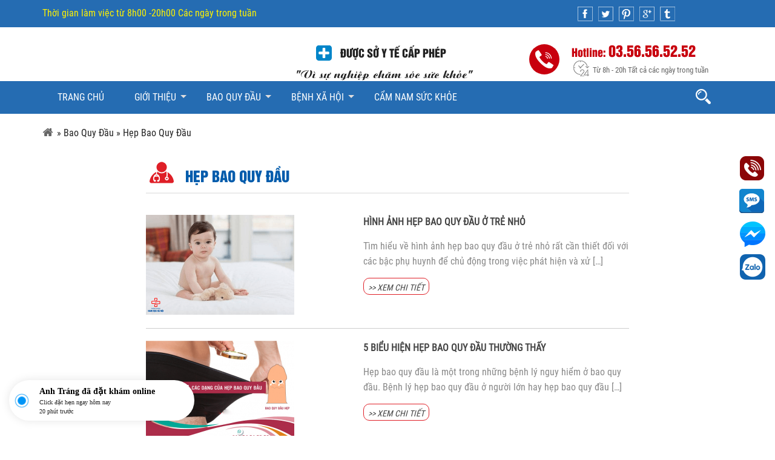

--- FILE ---
content_type: text/html; charset=UTF-8
request_url: https://namkhoa54.com/bao-quy-dau/hep-bao-quy-dau/
body_size: 11364
content:
    <!DOCTYPE html>
    <html lang="vi">

    <head><meta charset="UTF-8" /><script>if(navigator.userAgent.match(/MSIE|Internet Explorer/i)||navigator.userAgent.match(/Trident\/7\..*?rv:11/i)){var href=document.location.href;if(!href.match(/[?&]nowprocket/)){if(href.indexOf("?")==-1){if(href.indexOf("#")==-1){document.location.href=href+"?nowprocket=1"}else{document.location.href=href.replace("#","?nowprocket=1#")}}else{if(href.indexOf("#")==-1){document.location.href=href+"&nowprocket=1"}else{document.location.href=href.replace("#","&nowprocket=1#")}}}}</script><script>class RocketLazyLoadScripts{constructor(e){this.triggerEvents=e,this.userEventHandler=this.triggerListener.bind(this),this.touchStartHandler=this._onTouchStart.bind(this),this.touchMoveHandler=this._onTouchMove.bind(this),this.touchEndHandler=this._onTouchEnd.bind(this),this.clickHandler=this._onClick.bind(this),this.interceptedClicks=[],this.delayedScripts={normal:[],async:[],defer:[]},this.allJQueries=[]}_addUserInteractionListener(e){document.hidden?e.triggerListener():(this.triggerEvents.forEach((t=>window.addEventListener(t,e.userEventHandler,{passive:!0}))),window.addEventListener("touchstart",e.touchStartHandler,{passive:!0}),window.addEventListener("mousedown",e.touchStartHandler),document.addEventListener("visibilitychange",e.userEventHandler))}_removeUserInteractionListener(){this.triggerEvents.forEach((e=>window.removeEventListener(e,this.userEventHandler,{passive:!0}))),document.removeEventListener("visibilitychange",this.userEventHandler)}_onTouchStart(e){window.addEventListener("touchend",this.touchEndHandler),window.addEventListener("mouseup",this.touchEndHandler),window.addEventListener("touchmove",this.touchMoveHandler,{passive:!0}),window.addEventListener("mousemove",this.touchMoveHandler),e.target.addEventListener("click",this.clickHandler),this._renameDOMAttribute(e.target,"onclick","rocket-onclick")}_onTouchMove(e){window.removeEventListener("touchend",this.touchEndHandler),window.removeEventListener("mouseup",this.touchEndHandler),window.removeEventListener("touchmove",this.touchMoveHandler,{passive:!0}),window.removeEventListener("mousemove",this.touchMoveHandler),e.target.removeEventListener("click",this.clickHandler),this._renameDOMAttribute(e.target,"rocket-onclick","onclick")}_onTouchEnd(e){window.removeEventListener("touchend",this.touchEndHandler),window.removeEventListener("mouseup",this.touchEndHandler),window.removeEventListener("touchmove",this.touchMoveHandler,{passive:!0}),window.removeEventListener("mousemove",this.touchMoveHandler)}_onClick(e){e.target.removeEventListener("click",this.clickHandler),this._renameDOMAttribute(e.target,"rocket-onclick","onclick"),this.interceptedClicks.push(e),e.preventDefault(),e.stopPropagation(),e.stopImmediatePropagation()}_replayClicks(){window.removeEventListener("touchstart",this.touchStartHandler,{passive:!0}),window.removeEventListener("mousedown",this.touchStartHandler),this.interceptedClicks.forEach((e=>{e.target.dispatchEvent(new MouseEvent("click",{view:e.view,bubbles:!0,cancelable:!0}))}))}_renameDOMAttribute(e,t,n){e.hasAttribute(t)&&(event.target.setAttribute(n,event.target.getAttribute(t)),event.target.removeAttribute(t))}triggerListener(){this._removeUserInteractionListener(this),"loading"===document.readyState?document.addEventListener("DOMContentLoaded",this._loadEverythingNow.bind(this)):this._loadEverythingNow()}async _loadEverythingNow(){this._delayEventListeners(),this._delayJQueryReady(this),this._handleDocumentWrite(),this._registerAllDelayedScripts(),this._preloadAllScripts(),await this._loadScriptsFromList(this.delayedScripts.normal),await this._loadScriptsFromList(this.delayedScripts.defer),await this._loadScriptsFromList(this.delayedScripts.async),await this._triggerDOMContentLoaded(),await this._triggerWindowLoad(),window.dispatchEvent(new Event("rocket-allScriptsLoaded")),this._replayClicks()}_registerAllDelayedScripts(){document.querySelectorAll("script[type=rocketlazyloadscript]").forEach((e=>{e.hasAttribute("src")?e.hasAttribute("async")&&!1!==e.async?this.delayedScripts.async.push(e):e.hasAttribute("defer")&&!1!==e.defer||"module"===e.getAttribute("data-rocket-type")?this.delayedScripts.defer.push(e):this.delayedScripts.normal.push(e):this.delayedScripts.normal.push(e)}))}async _transformScript(e){return await this._requestAnimFrame(),new Promise((t=>{const n=document.createElement("script");[...e.attributes].forEach((e=>{let t=e.nodeName;"type"!==t&&("data-rocket-type"===t&&(t="type"),n.setAttribute(t,e.nodeValue))})),e.hasAttribute("src")?(n.addEventListener("load",t),n.addEventListener("error",t)):(n.text=e.text,t()),e.parentNode.replaceChild(n,e)}))}async _loadScriptsFromList(e){const t=e.shift();return t?(await this._transformScript(t),this._loadScriptsFromList(e)):Promise.resolve()}_preloadAllScripts(){var e=document.createDocumentFragment();[...this.delayedScripts.normal,...this.delayedScripts.defer,...this.delayedScripts.async].forEach((t=>{const n=t.getAttribute("src");if(n){const t=document.createElement("link");t.href=n,t.rel="preload",t.as="script",e.appendChild(t)}})),document.head.appendChild(e)}_delayEventListeners(){let e={};function t(t,n){!function(t){function n(n){return e[t].eventsToRewrite.indexOf(n)>=0?"rocket-"+n:n}e[t]||(e[t]={originalFunctions:{add:t.addEventListener,remove:t.removeEventListener},eventsToRewrite:[]},t.addEventListener=function(){arguments[0]=n(arguments[0]),e[t].originalFunctions.add.apply(t,arguments)},t.removeEventListener=function(){arguments[0]=n(arguments[0]),e[t].originalFunctions.remove.apply(t,arguments)})}(t),e[t].eventsToRewrite.push(n)}function n(e,t){let n=e[t];Object.defineProperty(e,t,{get:()=>n||function(){},set(i){e["rocket"+t]=n=i}})}t(document,"DOMContentLoaded"),t(window,"DOMContentLoaded"),t(window,"load"),t(window,"pageshow"),t(document,"readystatechange"),n(document,"onreadystatechange"),n(window,"onload"),n(window,"onpageshow")}_delayJQueryReady(e){let t=window.jQuery;Object.defineProperty(window,"jQuery",{get:()=>t,set(n){if(n&&n.fn&&!e.allJQueries.includes(n)){n.fn.ready=n.fn.init.prototype.ready=function(t){e.domReadyFired?t.bind(document)(n):document.addEventListener("rocket-DOMContentLoaded",(()=>t.bind(document)(n)))};const t=n.fn.on;n.fn.on=n.fn.init.prototype.on=function(){if(this[0]===window){function e(e){return e.split(" ").map((e=>"load"===e||0===e.indexOf("load.")?"rocket-jquery-load":e)).join(" ")}"string"==typeof arguments[0]||arguments[0]instanceof String?arguments[0]=e(arguments[0]):"object"==typeof arguments[0]&&Object.keys(arguments[0]).forEach((t=>{delete Object.assign(arguments[0],{[e(t)]:arguments[0][t]})[t]}))}return t.apply(this,arguments),this},e.allJQueries.push(n)}t=n}})}async _triggerDOMContentLoaded(){this.domReadyFired=!0,await this._requestAnimFrame(),document.dispatchEvent(new Event("rocket-DOMContentLoaded")),await this._requestAnimFrame(),window.dispatchEvent(new Event("rocket-DOMContentLoaded")),await this._requestAnimFrame(),document.dispatchEvent(new Event("rocket-readystatechange")),await this._requestAnimFrame(),document.rocketonreadystatechange&&document.rocketonreadystatechange()}async _triggerWindowLoad(){await this._requestAnimFrame(),window.dispatchEvent(new Event("rocket-load")),await this._requestAnimFrame(),window.rocketonload&&window.rocketonload(),await this._requestAnimFrame(),this.allJQueries.forEach((e=>e(window).trigger("rocket-jquery-load"))),window.dispatchEvent(new Event("rocket-pageshow")),await this._requestAnimFrame(),window.rocketonpageshow&&window.rocketonpageshow()}_handleDocumentWrite(){const e=new Map;document.write=document.writeln=function(t){const n=document.currentScript,i=document.createRange(),r=n.parentElement;let o=e.get(n);void 0===o&&(o=n.nextSibling,e.set(n,o));const s=document.createDocumentFragment();i.setStart(s,0),s.appendChild(i.createContextualFragment(t)),r.insertBefore(s,o)}}async _requestAnimFrame(){return document.hidden?new Promise((e=>setTimeout(e))):new Promise((e=>requestAnimationFrame(e)))}static run(){const e=new RocketLazyLoadScripts(["keydown","mousedown","mousemove","touchmove","touchstart","touchend","wheel"]);e._addUserInteractionListener(e)}}RocketLazyLoadScripts.run();</script>
        
        <meta http-equiv="X-UA-Compatible" content="IE=edge" />
        <meta name="viewport" content="width=device-width, initial-scale=1" />
        <link rel="profile" href="https://gmpg.org/xfn/11" />
        <META NAME="ROBOTS" CONTENT="INDEX, FOLLOW">
        <meta name="google-site-verification" content="YIS721ExYvEwxreuttYL1rP2MLLmdtShr-b2b-vR2SI" />
<!-- Google tag (gtag.js) -->
<script type="rocketlazyloadscript" async src="https://www.googletagmanager.com/gtag/js?id=UA-257507096-1"></script>
<script type="rocketlazyloadscript">
  window.dataLayer = window.dataLayer || [];
  function gtag(){dataLayer.push(arguments);}
  gtag('js', new Date());

  gtag('config', 'UA-257507096-1');
</script>


  <link rel="preload" href="https://namkhoa54.com/wp-content/themes/namkhoa/a/f/utm-aristote.ttf" as="font" type="font/ttf" crossorigin> 
  <link rel="preload" href="https://namkhoa54.com/wp-content/themes/namkhoa/a/f/RobotoCondensed-Regular.ttf" as="font" type="font/ttf" crossorigin> 
  <link rel="preload" href="https://namkhoa54.com/wp-content/themes/namkhoa/a/f/utm-helvetins.ttf" as="font" type="font/ttf" crossorigin> 
        <title>Hẹp bao quy đầu | Dấu hiệu và cách điều trị hẹp bao quy đầu</title><link rel="stylesheet" href="https://namkhoa54.com/wp-content/cache/min/1/2e9dd2e02e125bf3c8b9294a7f75d9ad.css" media="all" data-minify="1" />
<meta name='robots' content='max-image-preview:large' />

<!-- This site is optimized with the Yoast SEO plugin v13.2 - https://yoast.com/wordpress/plugins/seo/ -->
<meta name="description" content="Hẹp bao quy đầu chỉ tình trạng phần da quy đầu dương vật không kéo xuống được ngay cả khi dương vật cương cứng. Đa số trẻ em khi sinh ra đã bị hẹp bao quy đầu, khi lớn lên quy đầu sẽ tự tụt ra. Với trường hợp bao quy đầu không tự tụt ra thì các bác sĩ sẽ thực hiện thủ thuật cắt một phần hoặc toàn bộ."/>
<meta name="robots" content="noindex,follow"/>
<meta property="og:locale" content="vi_VN" />
<meta property="og:type" content="object" />
<meta property="og:title" content="Hẹp bao quy đầu | Dấu hiệu và cách điều trị hẹp bao quy đầu" />
<meta property="og:description" content="Hẹp bao quy đầu chỉ tình trạng phần da quy đầu dương vật không kéo xuống được ngay cả khi dương vật cương cứng. Đa số trẻ em khi sinh ra đã bị hẹp bao quy đầu, khi lớn lên quy đầu sẽ tự tụt ra. Với trường hợp bao quy đầu không tự tụt ra thì các bác sĩ sẽ thực hiện thủ thuật cắt một phần hoặc toàn bộ." />
<meta property="og:url" content="https://namkhoa54.com/bao-quy-dau/hep-bao-quy-dau/" />
<meta property="og:site_name" content="Phòng khám đa khoa 52 Nguyễn Trãi" />
<meta name="twitter:card" content="summary_large_image" />
<meta name="twitter:description" content="Hẹp bao quy đầu chỉ tình trạng phần da quy đầu dương vật không kéo xuống được ngay cả khi dương vật cương cứng. Đa số trẻ em khi sinh ra đã bị hẹp bao quy đầu, khi lớn lên quy đầu sẽ tự tụt ra. Với trường hợp bao quy đầu không tự tụt ra thì các bác sĩ sẽ thực hiện thủ thuật cắt một phần hoặc toàn bộ." />
<meta name="twitter:title" content="Hẹp bao quy đầu | Dấu hiệu và cách điều trị hẹp bao quy đầu" />
<meta name="twitter:site" content="@pknamkhoa52NT" />
<script type='application/ld+json' class='yoast-schema-graph yoast-schema-graph--main'>{"@context":"https://schema.org","@graph":[{"@type":"WebSite","@id":"https://namkhoa54.com/#website","url":"https://namkhoa54.com/","name":"Ph\u00f2ng kh\u00e1m \u0111a khoa 52 Nguy\u1ec5n Tr\u00e3i","inLanguage":"vi","description":"Uy T\u00edn Ch\u1ea5t L\u01b0\u1ee3ng Cao","potentialAction":{"@type":"SearchAction","target":"https://namkhoa54.com/?s={search_term_string}","query-input":"required name=search_term_string"}},{"@type":"CollectionPage","@id":"https://namkhoa54.com/bao-quy-dau/hep-bao-quy-dau/#webpage","url":"https://namkhoa54.com/bao-quy-dau/hep-bao-quy-dau/","name":"H\u1eb9p bao quy \u0111\u1ea7u | D\u1ea5u hi\u1ec7u v\u00e0 c\u00e1ch \u0111i\u1ec1u tr\u1ecb h\u1eb9p bao quy \u0111\u1ea7u","isPartOf":{"@id":"https://namkhoa54.com/#website"},"inLanguage":"vi","description":"H\u1eb9p bao quy \u0111\u1ea7u ch\u1ec9 t\u00ecnh tr\u1ea1ng ph\u1ea7n da quy \u0111\u1ea7u d\u01b0\u01a1ng v\u1eadt kh\u00f4ng k\u00e9o xu\u1ed1ng \u0111\u01b0\u1ee3c ngay c\u1ea3 khi d\u01b0\u01a1ng v\u1eadt c\u01b0\u01a1ng c\u1ee9ng. \u0110a s\u1ed1 tr\u1ebb em khi sinh ra \u0111\u00e3 b\u1ecb h\u1eb9p bao quy \u0111\u1ea7u, khi l\u1edbn l\u00ean quy \u0111\u1ea7u s\u1ebd t\u1ef1 t\u1ee5t ra. V\u1edbi tr\u01b0\u1eddng h\u1ee3p bao quy \u0111\u1ea7u kh\u00f4ng t\u1ef1 t\u1ee5t ra th\u00ec c\u00e1c b\u00e1c s\u0129 s\u1ebd th\u1ef1c hi\u1ec7n th\u1ee7 thu\u1eadt c\u1eaft m\u1ed9t ph\u1ea7n ho\u1eb7c to\u00e0n b\u1ed9.","breadcrumb":{"@id":"https://namkhoa54.com/bao-quy-dau/hep-bao-quy-dau/#breadcrumb"}},{"@type":"BreadcrumbList","@id":"https://namkhoa54.com/bao-quy-dau/hep-bao-quy-dau/#breadcrumb","itemListElement":[{"@type":"ListItem","position":1,"item":{"@type":"WebPage","@id":"https://namkhoa54.com/","url":"https://namkhoa54.com/","name":"Trang ch\u1ee7"}},{"@type":"ListItem","position":2,"item":{"@type":"WebPage","@id":"https://namkhoa54.com/bao-quy-dau/","url":"https://namkhoa54.com/bao-quy-dau/","name":"Bao Quy \u0110\u1ea7u"}},{"@type":"ListItem","position":3,"item":{"@type":"WebPage","@id":"https://namkhoa54.com/bao-quy-dau/hep-bao-quy-dau/","url":"https://namkhoa54.com/bao-quy-dau/hep-bao-quy-dau/","name":"H\u1eb9p Bao Quy \u0110\u1ea7u"}}]}]}</script>
<!-- / Yoast SEO plugin. -->


<link rel="alternate" type="application/rss+xml" title="Dòng thông tin Phòng khám đa khoa 52 Nguyễn Trãi &raquo;" href="https://namkhoa54.com/feed/" />
<link rel="alternate" type="application/rss+xml" title="Dòng phản hồi Phòng khám đa khoa 52 Nguyễn Trãi &raquo;" href="https://namkhoa54.com/comments/feed/" />
<link rel="alternate" type="application/rss+xml" title="Dòng thông tin chuyên mục Phòng khám đa khoa 52 Nguyễn Trãi &raquo; Hẹp Bao Quy Đầu" href="https://namkhoa54.com/bao-quy-dau/hep-bao-quy-dau/feed/" />
<style type="text/css">
img.wp-smiley,
img.emoji {
	display: inline !important;
	border: none !important;
	box-shadow: none !important;
	height: 1em !important;
	width: 1em !important;
	margin: 0 .07em !important;
	vertical-align: -0.1em !important;
	background: none !important;
	padding: 0 !important;
}
</style>
	

<script type="rocketlazyloadscript" data-rocket-type='text/javascript' src='https://namkhoa54.com/wp-includes/js/jquery/jquery.min.js' id='jquery-core-js'></script>
<script type="rocketlazyloadscript" data-rocket-type='text/javascript' src='https://namkhoa54.com/wp-includes/js/jquery/jquery-migrate.min.js' id='jquery-migrate-js' defer></script>
<link rel="https://api.w.org/" href="https://namkhoa54.com/wp-json/" /><link rel="alternate" type="application/json" href="https://namkhoa54.com/wp-json/wp/v2/categories/39" /><link rel="EditURI" type="application/rsd+xml" title="RSD" href="https://namkhoa54.com/xmlrpc.php?rsd" />
<link rel="wlwmanifest" type="application/wlwmanifest+xml" href="https://namkhoa54.com/wp-includes/wlwmanifest.xml" /> 
<meta name="generator" content="WordPress 5.8.2" />
<link rel="icon" href="https://namkhoa54.com/wp-content/uploads/2019/03/cropped-favicoin-32x32.png" sizes="32x32" />
<link rel="icon" href="https://namkhoa54.com/wp-content/uploads/2019/03/cropped-favicoin-192x192.png" sizes="192x192" />
<link rel="apple-touch-icon" href="https://namkhoa54.com/wp-content/uploads/2019/03/cropped-favicoin-180x180.png" />
<meta name="msapplication-TileImage" content="https://namkhoa54.com/wp-content/uploads/2019/03/cropped-favicoin-270x270.png" />
        <!-- Global site tag (gtag.js) - Google Analytics -->
<script type="rocketlazyloadscript" async src="https://www.googletagmanager.com/gtag/js?id=UA-115168991-3"></script>
<script type="rocketlazyloadscript">
  window.dataLayer = window.dataLayer || [];
  function gtag(){dataLayer.push(arguments);}
  gtag('js', new Date());

  gtag('config', 'UA-115168991-3');
</script>
    
    </head>


<style>
    /*.sub-menu{ display: none; }*/
</style>
    <body data-rsssl=1 class="archive category category-hep-bao-quy-dau category-39">
        <header id="hd">
            <div class="thd">
                <div class="ctn">
                    <p>Thời gian làm việc từ 8h00 -20h00 Các ngày trong tuần</p>
                    <div>
                        <a target="_blank" href="https://www.facebook.com/52NguyenTrai/"></a>
                        <a target="_blank" href="https://twitter.com/pknamkhoa52NT"></a>
                        <a target="_blank" href="https://www.pinterest.com/phongkhamnamkhoa52nguyentrai/"></a>
                        <a target="_blank" href="https://plus.google.com/u/0/118092484474729510521"></a>
                        <a target="_blank" href="https://www.tumblr.com/login?redirect_to=%2Fblog%2Fphongkhamnamkhoa52nt"></a> 
                    </div>
                </div>
            </div>
            <div class="cthd ctn">
                <div>
                   <a href="https://namkhoa54.com"><img class="i1 lg" src="[data-uri]" data-src="https://namkhoa54.com/wp-content/themes/namkhoa/a/i/logo.png" alt="Phòng khám đa khoa 52 Nguyễn Trãi"></a>
                                  </div>     
               <div>
                    <h3>ĐƯỢC SỞ Y TẾ CẤP PHÉP</h3>
                    <p>"Vì sự nghiệp chăm sóc sức khỏe"</p>
               </div>
               <div>
                    <h3>Hotline: <a href="tel:0356565252">03.56.56.52.52</a></h3>
                    <p>Từ 8h - 20h Tất cả các ngày trong tuần</p>
               </div>
            </div>
         <div class="nav-mn">
             <div id="mn" class="ctn">
                <nav class="mnp"><ul id="menu-header" class="menu"><li id="menu-item-4" class="menu-item menu-item-type-custom menu-item-object-custom menu-item-4"><a href="/">Trang Chủ</a></li>
<li id="menu-item-1335" class="menu-item menu-item-type-custom menu-item-object-custom menu-item-has-children menu-item-1335"><a href="#">Giới Thiệu</a>
<ul class="sub-menu">
	<li id="menu-item-20" class="menu-item menu-item-type-post_type menu-item-object-page menu-item-20"><a href="https://namkhoa54.com/co-vat-chat/">Cơ sở vật chất</a></li>
</ul>
</li>
<li id="menu-item-6" class="menu-item menu-item-type-taxonomy menu-item-object-category current-category-ancestor current-menu-ancestor current-menu-parent current-category-parent menu-item-has-children menu-item-6"><a href="https://namkhoa54.com/bao-quy-dau/">Bao Quy Đầu</a>
<ul class="sub-menu">
	<li id="menu-item-163" class="menu-item menu-item-type-taxonomy menu-item-object-category menu-item-163"><a href="https://namkhoa54.com/bao-quy-dau/cat-bao-quy-dau/">Cắt Bao Quy Đầu</a></li>
	<li id="menu-item-166" class="menu-item menu-item-type-taxonomy menu-item-object-category menu-item-166"><a href="https://namkhoa54.com/bao-quy-dau/viem-bao-quy-dau/">Viêm Bao Quy Đầu</a></li>
	<li id="menu-item-165" class="menu-item menu-item-type-taxonomy menu-item-object-category current-menu-item menu-item-165"><a href="https://namkhoa54.com/bao-quy-dau/hep-bao-quy-dau/" aria-current="page">Hẹp Bao Quy Đầu</a></li>
	<li id="menu-item-164" class="menu-item menu-item-type-taxonomy menu-item-object-category menu-item-164"><a href="https://namkhoa54.com/bao-quy-dau/dai-bao-quy-dau/">Dài Bao Quy Đầu</a></li>
</ul>
</li>
<li id="menu-item-7" class="menu-item menu-item-type-taxonomy menu-item-object-category menu-item-has-children menu-item-7"><a href="https://namkhoa54.com/benh-xa-hoi/">Bệnh Xã Hội</a>
<ul class="sub-menu">
	<li id="menu-item-8" class="menu-item menu-item-type-taxonomy menu-item-object-category menu-item-8"><a href="https://namkhoa54.com/benh-xa-hoi/benh-lau/">Bệnh Lậu</a></li>
	<li id="menu-item-107" class="menu-item menu-item-type-taxonomy menu-item-object-category menu-item-107"><a href="https://namkhoa54.com/benh-xa-hoi/benh-giang-mai/">Bệnh Giang Mai</a></li>
	<li id="menu-item-108" class="menu-item menu-item-type-taxonomy menu-item-object-category menu-item-108"><a href="https://namkhoa54.com/benh-xa-hoi/benh-mun-rop-sinh-duc/">Bệnh Mụn Rộp Sinh Dục</a></li>
	<li id="menu-item-109" class="menu-item menu-item-type-taxonomy menu-item-object-category menu-item-109"><a href="https://namkhoa54.com/benh-xa-hoi/sui-mao-ga/">Sùi Mào Gà</a></li>
</ul>
</li>
<li id="menu-item-9" class="menu-item menu-item-type-taxonomy menu-item-object-category menu-item-9"><a href="https://namkhoa54.com/cam-nam-suc-khoe/">Cẩm Nam Sức Khỏe</a></li>
</ul></nav>                    <span class="src"></span>
            </div>
         </div>
           <div id="mnm">
               <div class="ctn">
                    <span id="tgn"></span>
                    <span class="src"></span>
                   
               </div>
           </div>

        <section id="s1" style="clear:both;" class="pc"> 
             <div class="owl-carousel owl-theme" data-item="1" data-dot="true" data-lazy="true" data-autoplay="true">
                                                
                <div class="item l2">
                    <a target="_blank" href="/chuyen-de-uu-dai-thang-8">
                    <img class="owl-lazy" data-src="https://namkhoa54.com/wp-content/uploads/2021/11/BN-web.jpg" alt="banner1">   
                    </a>             
                </div>
                                
            </div>    
        </section>
        <section id="s1" style="clear:both;" class="mb"> 
             <div class="owl-carousel owl-theme" data-item="1" data-dot="true" data-lazy="true" data-autoplay="true">
                                                
                <div class="item l2">
                    <a target="_blank" href="/chuyen-de-uu-dai-thang-8">
                    <img class="owl-lazy" data-src="https://namkhoa54.com/wp-content/uploads/2021/11/mbanner.jpg" alt="banner1">   
                    </a>             
                </div>
                                
            </div>    
        </section>
                </header>
        <main id="main">
    <div id="cat">
                        <div class="ctn">
            <section class="brb">
                <p id="breadcrumbs">
                    <span><span><a href="https://namkhoa54.com/" >Trang chủ</a> » <span><a href="https://namkhoa54.com/bao-quy-dau/" >Bao Quy Đầu</a> » <span class="breadcrumb_last" aria-current="page">Hẹp Bao Quy Đầu</span></span></span></span>                </p>
            </section>
           
               
            <article class="prn" style="margin-left: auto;margin-right: auto;float: none;">
             <h1>Hẹp Bao Quy Đầu</h1>
                                <section class="ct">
    
	<div class="imgp">
		 
		<a href="https://namkhoa54.com/hinh-anh-hep-bao-quy-dau-o-tre-nho/"><img class="i1" src="https://namkhoa54.com/wp-content/uploads/2018/12/hinh-anh-hep-bao-quy-dau-o-tre-nho-245x165.png" alt="hinh-anh-hep-bao-quy-dau-o-tre-nho"></a>
				
	</div>
	<div class="ds">
		 
	        <a href="https://namkhoa54.com/hinh-anh-hep-bao-quy-dau-o-tre-nho/">Hình ảnh hẹp bao quy đầu ở trẻ nhỏ</a>
             <div class="ex"><p>Tìm hiểu về hình ảnh hẹp bao quy đầu ở trẻ nhỏ rất cần thiết đối với các bậc phụ huynh để chủ động trong việc phát hiện và xử [&hellip;]</p>
</div>
            <a class="xt" href="https://namkhoa54.com/hinh-anh-hep-bao-quy-dau-o-tre-nho/"><i>>> Xem chi tiết</i></a>
            
				
       
	</div>
    
</section><section class="ct">
    
	<div class="imgp">
		 
		<a href="https://namkhoa54.com/bieu-hien-hep-bao-quy-dau/"><img class="i1" src="https://namkhoa54.com/wp-content/uploads/2018/03/bieu-hien-hep-bao-quy-dau-245x165.png" alt="bieu-hien-hep-bao-quy-dau"></a>
				
	</div>
	<div class="ds">
		 
	        <a href="https://namkhoa54.com/bieu-hien-hep-bao-quy-dau/">5 Biểu hiện hẹp bao quy đầu thường thấy</a>
             <div class="ex"><p>Hẹp bao quy đầu là một trong những bệnh lý nguy hiểm ở bao quy đầu. Bệnh lý hẹp bao quy đầu ở người lớn hay hẹp bao quy đầu [&hellip;]</p>
</div>
            <a class="xt" href="https://namkhoa54.com/bieu-hien-hep-bao-quy-dau/"><i>>> Xem chi tiết</i></a>
            
				
       
	</div>
    
</section>                <div class="pgn"><div></div></div>            </article>
            
           
<aside class="scd">
	</aside><!-- #secondary -->        </div>
    </div>

    
    </main>
   
    <footer id="ft">
    	<div class="tft">
            <div class="ctn">
                <ul>
                    <li><a href="tel:03.56.56.52.52">Hotline: 03.56.56.52.52</a></li>
                    <li class="popdhen">Đặt hẹn khám bệnh</li>
                    <li><a href="javascript:void(0)" onclick="openZoosUrl();LR_HideInvite();return false;" title="Tư vấn online" target="_blank">Chat với bác sĩ - 1 bệnh nhân</a></li> 
                </ul>
            </div>
        </div>
    	<div id="ctft">
			<div class="ctn">
				
				<div class="i">
               
					<div class="a a1">
                        <h3>THÔNG TIN LIÊN HỆ</h3>
						<li> <a href="https://www.facebook.com/52NguyenTrai/">Phòng Khám Đa Khoa 52 Nguyễn Trãi</a></li>
                        <li>52 Nguyễn Trãi - Thượng Đình - Thanh Xuân - Hà Nội</li>
						<li>03.56.56.52.52</li>
						<li><a href="/cdn-cgi/l/email-protection" class="__cf_email__" data-cfemail="6f5a5d01081a160a011b1d0e062f08020e0603410c0002">[email&#160;protected]</a></li>
						<li>Từ 8h00 đến 20h00</li>
                        <li>Tất cả các ngày trong tuần<br />(Kể Cả Ngày Lễ)</li>
						
					</div>
					<div class="a a2">
                        <a target="_blank" href="https://goo.gl/maps/q9NcU1vMYywL9uVm9"><h3>HƯỚNG DẪN ĐI ĐƯỜNG</h3></a>
                        <p><a target="_blank" href="https://goo.gl/maps/q9NcU1vMYywL9uVm9"> <img src="" data-src="https://namkhoa54.com/wp-content/themes/namkhoa/a/i/newmap.jpg" alt="ban-do" /></a></p>

                    </div>
					<div class="a a3">
						<h3>TÌM HIỂU THÊM</h3>
			 			<ul>
							<li><a href="/gioi-thieu-phong-kham">Giới thiệu</a></li>
                            <li><a href="#">Tiểu sử ban điều hành</a></li>
                            <li><a href="#">SITEMAP</a></li>
						</ul>
                       <h4>Chia sẻ thông tin</h4>
                       <div>
                            <a target="_blank"  href="https://www.facebook.com/52NguyenTrai/"></a>
                            <a target="_blank" href="https://www.instagram.com/phongkhamnamkhoa52/"></a>
                            <a target="_blank" href="https://plus.google.com/u/0/118092484474729510521"></a>
                            <a target="_blank" href="https://www.youtube.com/channel/UCiJBEBWGH8XBRCzsDK39e3w/"></a>
                            <a target="_blank" href="https://twitter.com/pknamkhoa52NT"></a>
                       </div>
					</div>
				</div>
			</div>
			<p id="bq">Bản quyền nội dung 2018 thuộc về Phòng khám Đa Khoa 52 Nguyễn Trãi</p>
			
			
		</div>
    </footer>
    <div class="mft">
	
		<a href="https://namkhoa54.com"><img class="i1 lg" src="[data-uri]" data-src="https://namkhoa54.com/wp-content/themes/namkhoa/a/i/bg.png" alt="Phòng khám đa khoa 52 Nguyễn Trãi"></a>
      
		<nav class="mp"><ul id="menu-header-1" class="menu"><li class="menu-item menu-item-type-custom menu-item-object-custom menu-item-4"><a href="/">Trang Chủ</a></li>
<li class="menu-item menu-item-type-custom menu-item-object-custom menu-item-has-children menu-item-1335"><a href="#">Giới Thiệu</a>
<ul class="sub-menu">
	<li class="menu-item menu-item-type-post_type menu-item-object-page menu-item-20"><a href="https://namkhoa54.com/co-vat-chat/">Cơ sở vật chất</a></li>
</ul>
</li>
<li class="menu-item menu-item-type-taxonomy menu-item-object-category current-category-ancestor current-menu-ancestor current-menu-parent current-category-parent menu-item-has-children menu-item-6"><a href="https://namkhoa54.com/bao-quy-dau/">Bao Quy Đầu</a>
<ul class="sub-menu">
	<li class="menu-item menu-item-type-taxonomy menu-item-object-category menu-item-163"><a href="https://namkhoa54.com/bao-quy-dau/cat-bao-quy-dau/">Cắt Bao Quy Đầu</a></li>
	<li class="menu-item menu-item-type-taxonomy menu-item-object-category menu-item-166"><a href="https://namkhoa54.com/bao-quy-dau/viem-bao-quy-dau/">Viêm Bao Quy Đầu</a></li>
	<li class="menu-item menu-item-type-taxonomy menu-item-object-category current-menu-item menu-item-165"><a href="https://namkhoa54.com/bao-quy-dau/hep-bao-quy-dau/" aria-current="page">Hẹp Bao Quy Đầu</a></li>
	<li class="menu-item menu-item-type-taxonomy menu-item-object-category menu-item-164"><a href="https://namkhoa54.com/bao-quy-dau/dai-bao-quy-dau/">Dài Bao Quy Đầu</a></li>
</ul>
</li>
<li class="menu-item menu-item-type-taxonomy menu-item-object-category menu-item-has-children menu-item-7"><a href="https://namkhoa54.com/benh-xa-hoi/">Bệnh Xã Hội</a>
<ul class="sub-menu">
	<li class="menu-item menu-item-type-taxonomy menu-item-object-category menu-item-8"><a href="https://namkhoa54.com/benh-xa-hoi/benh-lau/">Bệnh Lậu</a></li>
	<li class="menu-item menu-item-type-taxonomy menu-item-object-category menu-item-107"><a href="https://namkhoa54.com/benh-xa-hoi/benh-giang-mai/">Bệnh Giang Mai</a></li>
	<li class="menu-item menu-item-type-taxonomy menu-item-object-category menu-item-108"><a href="https://namkhoa54.com/benh-xa-hoi/benh-mun-rop-sinh-duc/">Bệnh Mụn Rộp Sinh Dục</a></li>
	<li class="menu-item menu-item-type-taxonomy menu-item-object-category menu-item-109"><a href="https://namkhoa54.com/benh-xa-hoi/sui-mao-ga/">Sùi Mào Gà</a></li>
</ul>
</li>
<li class="menu-item menu-item-type-taxonomy menu-item-object-category menu-item-9"><a href="https://namkhoa54.com/cam-nam-suc-khoe/">Cẩm Nam Sức Khỏe</a></li>
</ul></nav>	
	</div>
    <section id="tienich">
		<ul>
			<li><a href="javascript:void(0)" onclick="openZoosUrl();LR_HideInvite();return false;">Tư vấn</a></li>
			<li><a href="tel:03.56.56.52.52">Gọi điện</a></li>
			<li><a href="https://zalo.me/0356565252">Chat zalo</a></li>
		</ul>
	</section>
	<div class="ovl"></div>
    <script data-cfasync="false" src="/cdn-cgi/scripts/5c5dd728/cloudflare-static/email-decode.min.js"></script><script type='text/javascript' src='https://namkhoa54.com/wp-content/plugins/ccodon-optimizer/lab.min.js' id='ccodon-lab-js' defer></script>
<script type='text/javascript' id='toc-front-js-extra'>
/* <![CDATA[ */
var tocplus = {"visibility_show":"show","visibility_hide":"hide","width":"Auto"};
/* ]]> */
</script>
<script type="rocketlazyloadscript" data-rocket-type='text/javascript' src='https://namkhoa54.com/wp-content/plugins/table-of-contents-plus/front.min.js' id='toc-front-js' defer></script>
<script type="rocketlazyloadscript" data-rocket-type='text/javascript' id='rocket-browser-checker-js-after'>
"use strict";var _createClass=function(){function defineProperties(target,props){for(var i=0;i<props.length;i++){var descriptor=props[i];descriptor.enumerable=descriptor.enumerable||!1,descriptor.configurable=!0,"value"in descriptor&&(descriptor.writable=!0),Object.defineProperty(target,descriptor.key,descriptor)}}return function(Constructor,protoProps,staticProps){return protoProps&&defineProperties(Constructor.prototype,protoProps),staticProps&&defineProperties(Constructor,staticProps),Constructor}}();function _classCallCheck(instance,Constructor){if(!(instance instanceof Constructor))throw new TypeError("Cannot call a class as a function")}var RocketBrowserCompatibilityChecker=function(){function RocketBrowserCompatibilityChecker(options){_classCallCheck(this,RocketBrowserCompatibilityChecker),this.passiveSupported=!1,this._checkPassiveOption(this),this.options=!!this.passiveSupported&&options}return _createClass(RocketBrowserCompatibilityChecker,[{key:"_checkPassiveOption",value:function(self){try{var options={get passive(){return!(self.passiveSupported=!0)}};window.addEventListener("test",null,options),window.removeEventListener("test",null,options)}catch(err){self.passiveSupported=!1}}},{key:"initRequestIdleCallback",value:function(){!1 in window&&(window.requestIdleCallback=function(cb){var start=Date.now();return setTimeout(function(){cb({didTimeout:!1,timeRemaining:function(){return Math.max(0,50-(Date.now()-start))}})},1)}),!1 in window&&(window.cancelIdleCallback=function(id){return clearTimeout(id)})}},{key:"isDataSaverModeOn",value:function(){return"connection"in navigator&&!0===navigator.connection.saveData}},{key:"supportsLinkPrefetch",value:function(){var elem=document.createElement("link");return elem.relList&&elem.relList.supports&&elem.relList.supports("prefetch")&&window.IntersectionObserver&&"isIntersecting"in IntersectionObserverEntry.prototype}},{key:"isSlowConnection",value:function(){return"connection"in navigator&&"effectiveType"in navigator.connection&&("2g"===navigator.connection.effectiveType||"slow-2g"===navigator.connection.effectiveType)}}]),RocketBrowserCompatibilityChecker}();
</script>
<script type='text/javascript' id='rocket-preload-links-js-extra'>
/* <![CDATA[ */
var RocketPreloadLinksConfig = {"excludeUris":"\/(.+\/)?feed\/?.+\/?|\/(?:.+\/)?embed\/|\/(index\\.php\/)?wp\\-json(\/.*|$)|\/wp-admin\/|\/logout\/|\/wp-login.php","usesTrailingSlash":"1","imageExt":"jpg|jpeg|gif|png|tiff|bmp|webp|avif","fileExt":"jpg|jpeg|gif|png|tiff|bmp|webp|avif|php|pdf|html|htm","siteUrl":"https:\/\/namkhoa54.com","onHoverDelay":"100","rateThrottle":"3"};
/* ]]> */
</script>
<script type="rocketlazyloadscript" data-rocket-type='text/javascript' id='rocket-preload-links-js-after'>
(function() {
"use strict";var r="function"==typeof Symbol&&"symbol"==typeof Symbol.iterator?function(e){return typeof e}:function(e){return e&&"function"==typeof Symbol&&e.constructor===Symbol&&e!==Symbol.prototype?"symbol":typeof e},e=function(){function i(e,t){for(var n=0;n<t.length;n++){var i=t[n];i.enumerable=i.enumerable||!1,i.configurable=!0,"value"in i&&(i.writable=!0),Object.defineProperty(e,i.key,i)}}return function(e,t,n){return t&&i(e.prototype,t),n&&i(e,n),e}}();function i(e,t){if(!(e instanceof t))throw new TypeError("Cannot call a class as a function")}var t=function(){function n(e,t){i(this,n),this.browser=e,this.config=t,this.options=this.browser.options,this.prefetched=new Set,this.eventTime=null,this.threshold=1111,this.numOnHover=0}return e(n,[{key:"init",value:function(){!this.browser.supportsLinkPrefetch()||this.browser.isDataSaverModeOn()||this.browser.isSlowConnection()||(this.regex={excludeUris:RegExp(this.config.excludeUris,"i"),images:RegExp(".("+this.config.imageExt+")$","i"),fileExt:RegExp(".("+this.config.fileExt+")$","i")},this._initListeners(this))}},{key:"_initListeners",value:function(e){-1<this.config.onHoverDelay&&document.addEventListener("mouseover",e.listener.bind(e),e.listenerOptions),document.addEventListener("mousedown",e.listener.bind(e),e.listenerOptions),document.addEventListener("touchstart",e.listener.bind(e),e.listenerOptions)}},{key:"listener",value:function(e){var t=e.target.closest("a"),n=this._prepareUrl(t);if(null!==n)switch(e.type){case"mousedown":case"touchstart":this._addPrefetchLink(n);break;case"mouseover":this._earlyPrefetch(t,n,"mouseout")}}},{key:"_earlyPrefetch",value:function(t,e,n){var i=this,r=setTimeout(function(){if(r=null,0===i.numOnHover)setTimeout(function(){return i.numOnHover=0},1e3);else if(i.numOnHover>i.config.rateThrottle)return;i.numOnHover++,i._addPrefetchLink(e)},this.config.onHoverDelay);t.addEventListener(n,function e(){t.removeEventListener(n,e,{passive:!0}),null!==r&&(clearTimeout(r),r=null)},{passive:!0})}},{key:"_addPrefetchLink",value:function(i){return this.prefetched.add(i.href),new Promise(function(e,t){var n=document.createElement("link");n.rel="prefetch",n.href=i.href,n.onload=e,n.onerror=t,document.head.appendChild(n)}).catch(function(){})}},{key:"_prepareUrl",value:function(e){if(null===e||"object"!==(void 0===e?"undefined":r(e))||!1 in e||-1===["http:","https:"].indexOf(e.protocol))return null;var t=e.href.substring(0,this.config.siteUrl.length),n=this._getPathname(e.href,t),i={original:e.href,protocol:e.protocol,origin:t,pathname:n,href:t+n};return this._isLinkOk(i)?i:null}},{key:"_getPathname",value:function(e,t){var n=t?e.substring(this.config.siteUrl.length):e;return n.startsWith("/")||(n="/"+n),this._shouldAddTrailingSlash(n)?n+"/":n}},{key:"_shouldAddTrailingSlash",value:function(e){return this.config.usesTrailingSlash&&!e.endsWith("/")&&!this.regex.fileExt.test(e)}},{key:"_isLinkOk",value:function(e){return null!==e&&"object"===(void 0===e?"undefined":r(e))&&(!this.prefetched.has(e.href)&&e.origin===this.config.siteUrl&&-1===e.href.indexOf("?")&&-1===e.href.indexOf("#")&&!this.regex.excludeUris.test(e.href)&&!this.regex.images.test(e.href))}}],[{key:"run",value:function(){"undefined"!=typeof RocketPreloadLinksConfig&&new n(new RocketBrowserCompatibilityChecker({capture:!0,passive:!0}),RocketPreloadLinksConfig).init()}}]),n}();t.run();
}());
</script>
	<div class="frm">
		<span>Nhập từ khóa cần tìm kiếm</span>
		<form role="search" method="get" class="search-form" action="https://namkhoa54.com/">
			
			<input type="search"  class="search-field" placeholder="Gõ từ khóa tìm kiếm..." value="" name="s" />
			<span>Đóng</span>
		</form>
	</div>
	<div class="ovlfrm"></div>
    <div id="popup">
		<div class="model">
			<span class="close">×</span>
			<p class="title3">ĐẶT HẸN ONLINE</p>
			<div class="contact-form ">
				<div class="dhform d_contact">
					<p>
						<label><span class="require">* </span>Nhập họ và tên</label>
		                <input type="text" class="d-fullname" placeholder="NHẬP HỌ TÊN CỦA BẠN VÀO ĐÂY" required="">
		            </p>
		            <p>
		            	<label><span class="require">* </span>Nhập số điện thoại</label>
						<input type="tel" value="" class="d-phone" aria-required="true" required="" placeholder="NHẬP SỐ ĐIỆN THOẠI CỦA BẠN VÀO ĐÂY">
		            </p>
		            <p>
						<label><span class="require">* </span>Nhập ngày tháng</label>
						<input class="date" type="date" placeholder="Chọn ngày đến khám">
					</p>
	                <div class="bt-form">
	                	<button type="submit" name="submit" class="d-send bt-send btn-dathen">GỬI<br>THÔNG TIN</button>
						<button class="bt-encode">MÃ HÓA<br>THÔNG TIN</button>
					</div>
	            </div>
			</div>
		</div>
	</div>
    
   <a href="javascript:void(0)" onclick="openZoosUrl();LR_HideInvite();return false;"><div id="button" class="animate">
	    <p><span>Anh Tráng</span> đã đặt khám online</p>
	    <h3>Click đặt hẹn ngay hôm nay</h3>
	    <h4><label>20</label> phút trước</h4>
	</div></a>
    <script type="rocketlazyloadscript" data-minify="1" data-rocket-type='text/javascript' async="async" src='https://namkhoa54.com/wp-content/cache/min/1/wp-content/themes/namkhoa/a/j/j.js?ver=1721099446'></script>
    <script type="rocketlazyloadscript" language="javascript" src="https://vnlive.suckhoesinhsanhanoi.vn/JS/LsJS.aspx?siteid=NIH63905151&float=0&lng=en" defer></script>
	<!-- <script type="rocketlazyloadscript" language="javascript" src="/alls.js"></script> -->

	<script type="rocketlazyloadscript" data-minify="1" language="javascript" src="https://namkhoa54.com/wp-content/cache/min/1/2023/SEOcrm2023.js?ver=1721099446" defer></script>
	
<section id="socialfix">
    <a href="tel:03.56.56.52.52" target="_blank" rel="nofollow"></a>
    <a href="javascript:void(0)" onclick="openZoosUrl();LR_HideInvite();return false;" target="_blank" rel="nofollow"></a>
    <a href="https://m.me/phongkhamdakhoa52nguyentraihanoi" target="_blank" rel="nofollow"></a>
    <a href="https://zalo.me/0356565252" target="_blank" rel="nofollow"></a>
</section> 
<style>
#socialfix a:before {
    content: "";
    background: url("https://phongkham52nguyentrai.com/wp-content/themes/bacsychuyenkhoainfo/i/i.png") no-repeat;
    display: inline-block;
    position: absolute;
}
#socialfix {
    position: fixed;
    top: 50%;
    transform: translateY(-50%);
    right: 15px;
    z-index: 111111
}

#socialfix a {
    width: 44px;
    height: 44px;
    display: block;
    margin: 10px 0;
    position: relative
}

#socialfix a:before {
    width: 44px;
    height: 44px;
    position: absolute;
    left: 0;
    top: 0;
    right: 0;
    bottom: 0;
    background-position: -226px -91px
}

#socialfix a:nth-child(2):before {
    background-position: -272px -91px
}

#socialfix a:nth-child(3):before {
    background-position: -316px -91px
}

#socialfix a:nth-child(4):before {
    background-position: -360px -90px
}
    </style>   	
     <script defer src="https://static.cloudflareinsights.com/beacon.min.js/vcd15cbe7772f49c399c6a5babf22c1241717689176015" integrity="sha512-ZpsOmlRQV6y907TI0dKBHq9Md29nnaEIPlkf84rnaERnq6zvWvPUqr2ft8M1aS28oN72PdrCzSjY4U6VaAw1EQ==" data-cf-beacon='{"version":"2024.11.0","token":"89b2e530cd7a4940ac95b583db603d31","r":1,"server_timing":{"name":{"cfCacheStatus":true,"cfEdge":true,"cfExtPri":true,"cfL4":true,"cfOrigin":true,"cfSpeedBrain":true},"location_startswith":null}}' crossorigin="anonymous"></script>
</body>
    </html>

<!-- This website is like a Rocket, isn't it? Performance optimized by WP Rocket. Learn more: https://wp-rocket.me - Debug: cached@1769890622 -->

--- FILE ---
content_type: text/css
request_url: https://namkhoa54.com/wp-content/cache/min/1/2e9dd2e02e125bf3c8b9294a7f75d9ad.css
body_size: 9983
content:
#toc_container li,#toc_container ul{margin:0;padding:0}#toc_container.no_bullets li,#toc_container.no_bullets ul,#toc_container.no_bullets ul li,.toc_widget_list.no_bullets,.toc_widget_list.no_bullets li{background:0 0;list-style-type:none;list-style:none}#toc_container.have_bullets li{padding-left:12px}#toc_container ul ul{margin-left:1.5em}#toc_container{background:#f9f9f9;border:1px solid #aaa;padding:10px;margin-bottom:1em;width:auto;display:table;font-size:95%}#toc_container.toc_light_blue{background:#edf6ff}#toc_container.toc_white{background:#fff}#toc_container.toc_black{background:#000}#toc_container.toc_transparent{background:none transparent}#toc_container p.toc_title{text-align:center;font-weight:700;margin:0;padding:0}#toc_container.toc_black p.toc_title{color:#aaa}#toc_container span.toc_toggle{font-weight:400;font-size:90%}#toc_container p.toc_title+ul.toc_list{margin-top:1em}.toc_wrap_left{float:left;margin-right:10px}.toc_wrap_right{float:right;margin-left:10px}#toc_container a{text-decoration:none;text-shadow:none}#toc_container a:hover{text-decoration:underline}.toc_sitemap_posts_letter{font-size:1.5em;font-style:italic}@charset "UTF-8";.owl-carousel,.owl-carousel .owl-item{-webkit-tap-highlight-color:transparent;position:relative}.owl-carousel{display:none;width:100%;z-index:1}.owl-carousel .owl-stage{position:relative;-ms-touch-action:pan-Y;touch-action:manipulation;-moz-backface-visibility:hidden}.owl-carousel .owl-stage:after{content:".";display:block;clear:both;visibility:hidden;line-height:0;height:0}.owl-carousel .owl-stage-outer{position:relative;overflow:hidden;-webkit-transform:translate3d(0,0,0)}.owl-carousel .owl-item,.owl-carousel .owl-wrapper{-webkit-backface-visibility:hidden;-moz-backface-visibility:hidden;-ms-backface-visibility:hidden;-webkit-transform:translate3d(0,0,0);-moz-transform:translate3d(0,0,0);-ms-transform:translate3d(0,0,0)}.owl-carousel .owl-item{min-height:1px;float:left;-webkit-backface-visibility:hidden;-webkit-touch-callout:none}.owl-carousel .owl-item img{display:block;width:100%}.owl-dots{text-align:center}.no-js .owl-carousel,.owl-carousel.owl-loaded{display:block}.owl-carousel .owl-dot,.owl-carousel .owl-nav .owl-next,.owl-carousel .owl-nav .owl-prev{cursor:pointer;-webkit-user-select:none;-khtml-user-select:none;-moz-user-select:none;-ms-user-select:none;user-select:none}.owl-carousel .owl-nav button.owl-next,.owl-carousel .owl-nav button.owl-prev,.owl-carousel button.owl-dot{background:0 0;color:inherit;border:none;padding:0!important;font:inherit}.owl-carousel.owl-loading{opacity:0;display:block}.owl-carousel.owl-hidden{opacity:0}.owl-carousel.owl-refresh .owl-item{visibility:hidden}.owl-carousel.owl-drag .owl-item{-ms-touch-action:pan-y;touch-action:pan-y;-webkit-user-select:none;-moz-user-select:none;-ms-user-select:none;user-select:none}.owl-carousel.owl-grab{cursor:move;cursor:-webkit-grab;cursor:grab}.owl-carousel.owl-rtl{direction:rtl}.owl-carousel.owl-rtl .owl-item{float:right}.owl-carousel .animated{-webkit-animation-duration:1s;animation-duration:1s;-webkit-animation-fill-mode:both;animation-fill-mode:both}.owl-carousel .owl-animated-in{z-index:0}.owl-carousel .owl-animated-out{z-index:1}.owl-carousel .fadeOut{-webkit-animation-name:fadeOut;animation-name:fadeOut}@-webkit-keyframes fadeOut{0%{opacity:1}100%{opacity:0}}@keyframes fadeOut{0%{opacity:1}100%{opacity:0}}.owl-height{-webkit-transition:height .5s ease-in-out;-o-transition:height .5s ease-in-out;transition:height .5s ease-in-out}.owl-carousel .owl-item .owl-lazy{opacity:0;-webkit-transition:opacity .4s ease;-o-transition:opacity .4s ease;transition:opacity .4s ease}.owl-carousel .owl-item .owl-lazy:not([src]),.owl-carousel .owl-item .owl-lazy[src^=""]{max-height:0}.owl-carousel .owl-item img.owl-lazy{-webkit-transform-style:preserve-3d;transform-style:preserve-3d}.owl-carousel .owl-video-wrapper{position:relative;height:100%;background:#000}.owl-carousel .owl-video-play-icon{position:absolute;height:80px;width:80px;left:50%;top:50%;margin-left:-40px;margin-top:-40px;background:url(../../../themes/namkhoa/owl.video.play.png) no-repeat;cursor:pointer;z-index:1;-webkit-backface-visibility:hidden;-webkit-transition:-webkit-transform .1s ease;transition:-webkit-transform .1s ease;-o-transition:transform .1s ease;transition:transform .1s ease;transition:transform .1s ease,-webkit-transform .1s ease}.owl-carousel .owl-video-play-icon:hover{-ms-transform:scale(1.3,1.3);-webkit-transform:scale(1.3,1.3);transform:scale(1.3,1.3)}.owl-carousel .owl-video-playing .owl-video-play-icon,.owl-carousel .owl-video-playing .owl-video-tn{display:none}.owl-carousel .owl-video-tn{opacity:0;height:100%;background-position:center center;background-repeat:no-repeat;background-size:contain;-webkit-transition:opacity .4s ease;-o-transition:opacity .4s ease;transition:opacity .4s ease}.owl-carousel .owl-video-frame{position:relative;z-index:1;height:100%;width:100%}@font-face{font-family:'roboto';font-weight:400;src:url(../../../themes/namkhoa/a/f/RobotoCondensed-Regular.ttf);font-display:swap}@font-face{font-family:'helvetins';font-weight:400;src:url(../../../themes/namkhoa/a/f/utm-helvetins.ttf);font-display:swap}@font-face{font-family:'UTM-aristote';font-weight:400;src:url(../../../themes/namkhoa/a/f/utm-aristote.ttf);font-display:swap}img{max-width:100%}*{padding:0;margin:0;box-sizing:border-box;-moz-box-sizing:border-box;-webkit-box-sizing:border-box}a{color:inherit;text-decoration:none;-o-transition:all 0.4s;transition:all 0.4s;-moz-transition:all 0.4s;-webkit-transition:all 0.4s}li{list-style:none}input,textarea,select{font-family:'Arial';outline:none}select{cursor:pointer}#main{clear:both}button{cursor:pointer;outline:none}.mft{display:none}.frm{position:fixed;top:-100%;left:50%;-ms-transform:translateX(-50%);transform:translateX(-50%);-moz-transform:translateX(-50%);-webkit-transform:translateX(-50%);z-index:10002;width:80%;display:inline-block;background:#fff;padding:20px;border-radius:10px;-moz-border-radius:10px;-webkit-border-radius:10px;-o-transition:all 0.4s;transition:all 0.4s;-moz-transition:all 0.4s;-webkit-transition:all 0.4s}.frm>span{display:block;font-size:20px;text-transform:capitalize;border-bottom:1px solid #DDD;padding-bottom:10px;margin-bottom:20px}.frm input{font-size:16px;width:100%;border-radius:10px;-moz-border-radius:10px;-webkit-border-radius:10px;border:1px solid #DDD;padding:10px 20px}.frm>form>span{display:inline-block;background:#c8000e;padding:5px 10px;border-radius:5px;-moz-border-radius:5px;-webkit-border-radius:5px;float:right;cursor:pointer;margin-top:20px;color:#fff}.frmc{top:20%}.ovlfrm{position:fixed;top:0;left:0;right:0;bottom:0;background:rgba(17,17,17,.49);z-index:1001;display:none}.ovlfrmc{display:inline-block}body{font-size:16px;color:#222;font-family:'roboto';line-height:1.5}.ctn{width:1140px;margin:0 auto;display:block}.thd{background:#256cb2;padding:10px 0;position:relative;display:block;overflow:hidden;position:relative}.thd p{float:left;color:#fff200}.thd div:nth-child(2){float:right;margin-right:90px;height:25px}.thd div a{width:25px;height:25px;display:inline-block;position:relative;margin-right:5px;background-position:-114px -3px!important;background:url(../../../themes/namkhoa/a/i/ic.png) no-repeat}.thd div a:nth-child(2){background-position:-146px -3px!important}.thd div a:nth-child(3){background-position:-177px -3px!important}.thd div a:nth-child(4){background-position:-209px -3px!important}.thd div a:nth-child(5){background-position:-240px -3px!important}.cthd{padding:20px 0}.cthd div{float:left;margin:0 1%;width:31%}.cthd div h3{font-family:'helvetins';font-weight:400;color:#222;font-size:18px;margin-bottom:10px;position:relative}.cthd div:nth-child(2){text-align:center}.cthd div:nth-child(2) h3:before{content:'';width:30px;height:30px;display:inline-block;position:relative;top:10px;left:-10px;background:url(../../../themes/namkhoa/a/i/ic.png) no-repeat}.cthd div:nth-child(2) p{font-family:'UTM-aristote';color:#222;font-size:16px}.cthd div:nth-child(3){position:relative;padding-left:110px}.cthd div:nth-child(3):before{content:'';display:inline-block;width:50px;height:50px;border-radius:50%;background-position:-26px 10px!important;background:#c8000e url(../../../themes/namkhoa/a/i/ic.png) no-repeat;position:absolute;left:40px;top:8px}.cthd div:nth-child(3) h3{margin-bottom:5px;color:#c8000e}.cthd div:nth-child(3) a{color:#c8000e;font-size:24px}.cthd div:nth-child(3) p{font-size:13px;color:#666;padding-left:35px;position:relative}.cthd div:nth-child(3) p:before{content:'';display:inline-block;width:30px;height:30px;background-position:-75px 0!important;background:url(../../../themes/namkhoa/a/i/ic.png) no-repeat;position:absolute;left:0;top:-8px}.nav-mn.fixed{position:fixed!important;width:100%;left:0;height:auto;z-index:99;top:0;-webkit-box-shadow:0 2px 5px 0 rgba(0,0,0,.1);-moz-box-shadow:0 2px 5px 0 rgba(0,0,0,.1);box-shadow:0 2px 5px 0 rgba(0,0,0,.1)}.nav-mn{clear:both;display:block;float:left;width:100%;background:#256cb2;position:relative;background:#256cb2}.nav-mn .src{background:url(../../../themes/namkhoa/a/i/ic.png) no-repeat;background-position:-445px 8px;width:3%;height:45px;float:right;margin-right:30px;z-index:2;position:relative;cursor:pointer}nav .menu li{display:inline-block;float:left;position:relative}nav .menu li>a{color:#fff;display:inline-block;font-size:16px;text-transform:uppercase;padding:15px 25px}nav .menu li.menu-item-has-children>a:after{content:"";display:block;width:0;height:0;position:absolute;top:25px;right:8px;margin-top:-2px;border-top:5px solid #e0dede;border-left:5px solid transparent;border-right:5px solid transparent}nav .menu li>a:hover{color:#fff200}.menu li.menu-item-has-children>a:hover a:after{border-top:5px solid #fff200!important}nav.mnp .menu li .sub-menu{position:absolute;width:240px;top:55px;visibility:hidden;opacity:0;-ms-transform-origin:0 0;transform-origin:0 0;-moz-transform-origin:0 0;-webkit-transform-origin:0 0;-o-transition:all 0.25s;transition:all 0.25s;-moz-transition:all 0.25s;-webkit-transition:all 0.25s;transform:rotateX(90deg);-moz-transform:rotateX(90deg);-webkit-transform:rotateX(90deg);z-index:10;background:#256cb2}nav .menu li:hover>.sub-menu{visibility:visible;opacity:1;-webkit-transform:rotateX(0);transform:rotateX(0)}.sub-menu li{border-bottom:1px solid #dbdbdb;width:100%;color:#707070;margin-left:0;padding:10px;transition:all .1s;cursor:pointer;position:relative}.sub-menu li a{padding:5px 15px!important;font-size:15px!important}#s1{position:relative}#s1 .owl-nav{display:none}#s1{position:relative;margin-bottom:10px}#s1 .owl-dots button{width:9px;background:#e8ce4e;height:9px;border-radius:50%;-moz-border-radius:50%;-webkit-border-radius:50%;margin-right:5px}#s1 .owl-dots .active{background:#256cb2}#s2{clear:both;padding:40px 0;float:left;width:100%}#s2 .ct1{float:left;width:40%;position:relative;padding-right:5%}#s2 .ct1:before{content:'';width:900px;height:500px;display:inline-block;background:url(../../../themes/namkhoa/a/i/nen.png);position:absolute;z-index:-1;left:-180px;top:-40px}#s2 .ct1 h5{font-size:26px;color:#333;font-weight:400}#s2 .ct1 h2{color:#005aab;font-family:'helvetins';font-weight:400;font-size:24px;margin-bottom:15px;line-height:30px}#s2 .ct1 p{position:relative;color:#444;text-align:justify;font-size:18px;text-indent:30px;line-height:30px;margin-bottom:10px}#s2 .ct1 p:before{content:'';display:inline-block;width:25px;height:25px;background-position:0 -30px!important;background:url(../../../themes/namkhoa/a/i/ic.png) no-repeat;position:absolute;left:0;top:3px}#s2 .ct2{float:left;width:60%}#s2 .ct2 div:first-child{float:left;width:60%}#s2 .ct2 div:nth-child(2){float:left;width:37%;padding-left:4%}#s2 .ct2 div:nth-child(2) img{display:inline-block;margin-bottom:6%;border:1px solid #ccc}#s3{clear:both;position:relative;z-index:1;text-align:center;color:#fff;background:url(../../../themes/namkhoa/a/i/s3.jpg) center;background-size:cover;padding:30px 0 0}#s3 h5{font-size:26px;font-weight:400}#s3 h3{font-family:'helvetins';font-weight:400;font-size:24px;margin-bottom:15px}#s3 .item{padding-bottom:15px}#s3 .owl-carousel h4{font-size:16px;margin:30px 0 10px;position:relative}#s3 .owl-carousel h4:before{content:'';display:inline-block;width:130px;height:2px;background:#ccc;position:absolute;top:-15px;left:25%}#s3 .owl-carousel p a{color:#fff;font-weight:400;border:1px solid #ccc;padding:5px 20px;border-radius:20px}#s3 .owl-carousel p a:hover{background:#ebebeb;color:#1f6db4}#s3 .owl-carousel .owl-nav.disabled{display:inline-block}#s3 div .owl-nav .owl-prev,#s3 div .owl-nav .owl-next{width:45px;height:45px;background-position:-24px -30px!important;background:url(../../../themes/namkhoa/a/i/ic.png) no-repeat;background-color:#ffffff40;position:absolute;top:30%;left:-50px;-ms-transform:translateY(-50%);transform:translateY(-50%);-moz-transform:translateY(-50%);-webkit-transform:translateY(-50%);-o-transition:all 0.4s;transition:all 0.4s;-moz-transition:all 0.4s;-webkit-transition:all 0.4s}#s3 .owl-carousel .owl-nav .owl-next{-ms-transform:rotate(-180deg);transform:rotate(-180deg);-moz-transform:rotate(-180deg);-webkit-transform:rotate(-180deg);left:auto;right:-35px;top:25%}#s3 div .owl-nav button:hover{background:#4e6881 url(../../../themes/namkhoa/a/i/ic.png) no-repeat}#s4{clear:both;padding:30px 0;text-align:center}#s4 h5{font-size:26px;font-weight:400}#s4 h3{font-family:'helvetins';font-weight:400;font-size:24px;color:#005aab;margin-bottom:15px}.pphd,.cstb,.mhtk,.cpkb{display:none}#s4 .lct4{float:left;width:70%;margin-bottom:20px}#tabpk{float:left;width:25%}#tabpk li{background:#f5f5f5;padding:20px;cursor:pointer;text-transform:uppercase;font-size:16px;position:relative;margin-bottom:15px;font-weight:700}#tabpk li:before{content:'';display:inline-block;width:58px;height:58px;background-position:-5px -160px!important;background:url(../../../themes/namkhoa/a/i/ic.png) no-repeat;position:absolute;left:-35px;top:12px}#tabpk li:nth-child(2):before{background-position:-65px -160px!important;top:25px}#tabpk li:nth-child(3):before{background-position:-130px -160px!important;left:-35px}#tabpk li:nth-child(4):before{background-position:-195px -160px!important}#tabpk li:nth-child(5):before{background-position:-265px -160px!important}#tabpk li:after{content:'';display:inline-block;width:32px;height:30px;background-position:0 -58px!important;background:url(../../../themes/namkhoa/a/i/ic.png) no-repeat;position:absolute;right:-31px;opacity:0;top:30%}#tabpk li.active3{background:#005aab;color:#fff}#tabpk li.active3:after{opacity:1}#pk{float:left;width:72%;margin-left:3%}#pk p{font-size:18px;line-height:30px;text-align:justify;padding:0 25px;margin-bottom:20px}.r-it ul{padding:0 20px}.r-it li{float:left;width:48%;text-align:left;margin:0 1% 15px;color:#444;padding-left:25px;font-weight:700;background:url(../../../themes/namkhoa/a/i/ic.png) no-repeat left -5px;background-position:-105px -103px!important}#s4 .rct4{background:url(../../../themes/namkhoa/a/i/cf.png) no-repeat bottom;padding-bottom:70px;float:left;width:28%;margin-left:2%}#s4 .rct4 h2{font-family:'helvetins';font-weight:400;font-size:24px;margin:0 18px;background:#005aab;color:#fff;position:relative}#s4 .rct4 h2:after{content:'';height:30px;width:20px;display:inline-block;background:url(../../../themes/namkhoa/a/i/ic.png) no-repeat;background-position:-435px -95px!important;position:absolute;bottom:-14px;left:46%}#s4 .rct4 .inf{padding:0 25px}#s4 #form_dt{margin:0 18px;padding-top:30px;position:relative}#s4 #form_dt:after{content:'';display:inline-block;width:100%;height:360px;background:#f8f8f8;z-index:-1;position:absolute;top:0;left:0}#s4 .rct4 input{width:100%;padding:9px 15px;margin-top:10px;border:1px solid #ccc;border-radius:5px}#s4 .rct4 input:nth-child(2){float:left;width:48%;margin:10px 1%}#s4 .rct4 input:nth-child(3){float:left;width:48%;margin:10px 1%}#s4 .rct4 textarea{height:90px;width:100%;padding:9px 15px;margin-top:10px;border:1px solid #ccc;border-radius:5px}#s4 .rct4 .d-send{background:#dc0417;border:0;position:relative;color:#fff;font-weight:700;font-size:20px;padding:12px 30px;margin-top:20px;border-radius:10px}#s4 .rct4 .d-send:after{content:'';width:105px;height:60px;display:inline-block;background:url(../../../themes/namkhoa/a/i/ic.png) no-repeat;background-position:0 -95px!important;position:absolute;top:45px;right:-60px}#s4 .rct4 li{display:inline-block;float:left;width:23%;position:relative;font-size:13px;margin:10px 1%}#s4 .rct4 li:before{content:'';display:inline-block;width:55px;height:55px;background:url(../../../themes/namkhoa/a/i/ic.png) no-repeat;background-position:-70px -30px}#s4 .rct4 li:nth-child(2):before{background-position:-124px -30px}#s4 .rct4 li:nth-child(3):before{background-position:-175px -30px}#s4 .rct4 li:nth-child(4):before{background-position:-228px -30px}#s4 .rct4 li:after{content:'';display:inline-block;width:20px;height:20px;background:url(../../../themes/namkhoa/a/i/ic.png) no-repeat;background-position:-125px -103px!important;position:absolute;top:25px;left:-14px}#s4 .rct4 li:first-child:after{display:none}#s4 .rct4 li a{color:#666}#s5{clear:both;padding:30px 0;background:#f5f5f5;text-align:center}#s5 h5{font-size:26px;font-weight:400}#s5 h3{font-family:'helvetins';font-weight:400;font-size:24px;color:#005aab;margin-bottom:15px}#s5 .item{background:#f5f9ff;padding:15px;margin-right:15px}#s5 .item img{border-radius:50%;border:2px solid #95ccfd}#s5 .item h3{color:#333;font-size:16px;margin:15px 0}#s5 .item h4{font-size:14px;color:#444;height:42px;text-transform:uppercase;margin-bottom:10px}#s5 .item p{text-align:justify;color:#666;margin-bottom:15px}#s5 .item p a{color:#dc0417;border:1px solid;padding:5px 15px;border-radius:20px}#s5 .item p a:hover{background:#dc0417;color:#fff}#s5 .owl-carousel .owl-nav.disabled{display:inline-block}#s5 div .owl-nav .owl-prev,#s5 div .owl-nav .owl-next{width:30px;height:15px;background-position:-100px -130px!important;background:url(../../../themes/namkhoa/a/i/ic.png) no-repeat;position:absolute;bottom:0;left:47%}#s5 div .owl-nav .owl-next{-ms-transform:rotate(-180deg);transform:rotate(-180deg);-moz-transform:rotate(-180deg);-webkit-transform:rotate(-180deg);left:auto;right:47%;bottom:5px}#s6{padding:50px 0;float:left;margin:0 auto;width:100%}#s6 h3{font-family:'helvetins';font-weight:400;font-size:22px;color:#005aab;margin-bottom:15px}#s6 .s61{float:left;width:65%}#s6 .s62{float:left;width:30%;border:1px solid #ccc;margin-left:5%;padding:40px 20px 30px}#s6 .s62 iframe{width:100%!important}#s6 .p2{float:left;width:31%;margin:0 1%}#s6 .p2:first-child{width:100%;margin:0}#s6 .p2:first-child .img-p{float:left;width:48%;margin:0 2% 20px 0}#s6 .p2:first-child .ex{float:left;width:48%;margin:0 0 0 2%}#s6 .p2:first-child .ex a{font-size:17px}#s6 .ex a{color:#005aab;font-size:14px;height:45px;text-transform:uppercase;font-weight:700;line-height:25px;margin-bottom:10px;display:inline-block}#s6 .ex p{color:#666;line-height:22px;height:40px;font-size:14px;overflow:hidden;text-overflow:ellipsis}.s62 h3{text-align:center;color:#fff!important;background:#005aab;padding:5px 0;border-radius:5px;-moz-border-radius:5px;margin-bottom:40px!important;-webkit-border-radius:5px}.s62 .item h4 a{color:#333;font-weight:700;display:inline-block;margin:10px 0 0}.s62 ul li{display:inline-block;width:25%;margin-bottom:10px;position:relative}.s62 ul li:before{content:'';display:inline-block;width:30px;height:30px;background:url(../../../themes/namkhoa/a/i/ic.png) no-repeat;background-position:-355px -93px!important}.s62 ul li:nth-child(2):before{background-position:-388px -93px!important}#s6 .owl-dots button{width:9px;background:#acacac;height:9px;border-radius:50%;-moz-border-radius:50%;-webkit-border-radius:50%;margin-right:5px}#s6 .owl-dots .active{background:#fc3468}#ft{clear:both}.tft li a{color:#fff}.tft{background:#0085c9;padding:15px 0;position:relative;overflow:hidden}.tft ul li{cursor:pointer;display:inline-block;float:left;width:31%;margin:0 1%;color:#fff;font-size:20px;font-weight:700;border-right:1px solid;text-align:center;position:relative}.tft ul li:before{content:'';width:42px;height:42px;display:inline-block;background:url(../../../themes/namkhoa/a/i/ic.png) no-repeat;background-position:-169px -98px!important;position:absolute;left:20px;top:-5px}.tft ul li:nth-child(2):before{background-position:-220px -98px!important;left:35px}.tft ul li:nth-child(3){border-right:0;text-align:right}.tft ul li:nth-child(3):before{background-position:-270px -98px!important;left:50px}#ctft{background:#fff;padding:30px 0 10px;overflow:hidden}#ctft h3{font-family:'helvetins';font-weight:400;font-size:18px;color:#005aab;margin-bottom:20px}#ctft div.a{float:left;margin:0 1% 20px}#ctft div.a1{width:21%;margin:0 2% 20px}#ctft div.a2{width:46%}#ctft div.a1 li{color:#005aab;font-size:18px;padding-left:45px;margin-bottom:10px;position:relative}#ctft div.a1 li:before{content:'';display:inline-block;width:30px;height:30px;background:url(../../../themes/namkhoa/a/i/ic.png) no-repeat;background-position:-285px 0;position:absolute;left:0}#ctft div.a1 li:nth-child(3):before{background-position:-315px 0;top:-3px}#ctft div.a1 li:nth-child(4):before{background-position:-345px 0;top:-3px}#ctft div.a1 li:nth-child(5):before{background-position:-375px 0;top:-3px}#ctft div.a1 li:nth-child(6):before{background-position:-405px 0;top:-3px}#ctft div.a3{margin:0 0 0 2%;width:25%}#ctft div.a3 li a{font-size:18px;color:#005aab;display:inline-block;margin-bottom:10px}#ctft div.a3 h4{font-family:'helvetins';font-weight:400;font-size:18px;line-height:25px;margin-bottom:20px;color:#005aab}#ctft div.a3 div a{width:45px;height:45px;display:inline-block;position:relative;margin-right:5px;background-position:-290px -37px!important;background:url(../../../themes/namkhoa/a/i/ic.png) no-repeat}#ctft div.a3 div a:nth-child(2){background-position:-340px -37px!important}#ctft div.a3 div a:nth-child(3){background-position:-390px -37px!important}#ctft div.a3 div a:nth-child(4){background-position:-440px -37px!important}#ctft div.a3 div a:nth-child(5){background-position:-490px -37px!important}#bq{clear:both;text-align:center;font-size:14px;font-style:italic;color:#fff}#slseo{display:none}#popup{display:none;position:fixed;z-index:9999;padding-top:100px;left:0;top:0;width:100%;height:100%;overflow:auto;background-color:rgba(0,0,0,.4)}.model{background-color:#fefefe;margin:auto;padding:6px;border:1px solid #888;width:30%;position:relative}.close{color:#aaa;float:right;font-size:28px;font-weight:700;cursor:pointer;z-index:999;position:relative;padding-right:10px}#popup .title3{background:url(../../../themes/namkhoa/a/i/bg_dh.png) 1.4rem 1.1rem no-repeat #186cb5;background-size:3.5rem 3rem;position:relative;color:#fff;padding:1.3rem 0 1.3rem 8.7rem;font-size:25px;text-transform:uppercase}.contact-form{background:#ededed;padding:10px 15px 85px}.contact-form p{margin-bottom:.5rem}.contact-form input.date{padding-right:5.1rem;background:url(../../../themes/namkhoa/a/i/bg-calendar.png) right center no-repeat,#FFF;background-size:5.05rem 5.2rem}.bt-form button.bt-send{margin:0 2% 0 0}.bt-form button,.bt-form input{float:left;width:48%;line-height:normal;text-align:center;padding:10px 0 10px 35px;margin:0 3rem;font-size:14px;line-height:22px;color:#FFF;border-radius:.5rem;background:url(../../../themes/namkhoa/a/i/ic-send.png) .5rem center no-repeat,#186cb5;background-size:2.2rem 1.8rem;cursor:pointer;border:none}.contact-form input::placeholder{color:#186cb5}button.bt-encode{margin:0 0 0 .25rem;background:url(../../../themes/namkhoa/a/i/ic-mahoa.png) .75rem center no-repeat,#186cb5;background-size:1.4rem 1.9rem}#popup:after,#tuvan:after{bottom:0;width:100%;height:1.6rem;display:inline-block;vertical-align:middle;background:url(../../../themes/namkhoa/a/i/after_dm.png) no-repeat;background-size:cover}.contact-form label{display:block;color:#363636;line-height:1.7rem;margin:1rem 0 0;font-weight:400;font-size:18px}.contact-form label span{color:red}.contact-form input{width:100%;background:#FFF;border-radius:.5rem;font-size:14px;line-height:25px;padding:20px;border:none;margin:10px 0}#popup .title3:before{width:2.6rem;position:absolute;content:"";height:5.8rem;background:url(../../../themes/namkhoa/a/i/before.png) no-repeat;background-size:2.6rem 5.8rem;left:6rem;top:-.3rem}.mb{display:none}.slideInLeft{-webkit-animation-name:slideInLeft;animation-name:slideInLeft;animation-duration:1s;animation-fill-mode:both}.slideInRight{-webkit-animation-name:slideInRight;animation-name:slideInRight;animation-duration:1s;animation-fill-mode:both}@keyframes slideInLeft{from{-webkit-transform:translate3d(-100%,0,0);transform:translate3d(-100%,0,0);visibility:visible}to{-webkit-transform:translate3d(0,0,0);transform:translate3d(0,0,0)}}@keyframes slideInRight{from{-webkit-transform:translate3d(100%,0,0);transform:translate3d(100%,0,0);visibility:visible}to{-webkit-transform:translate3d(0,0,0);transform:translate3d(0,0,0)}}.visible{visibility:visible!important}.fadeInDown{-webkit-animation-name:fadeInDown;animation-name:fadeInDown;animation-duration:1.3s}@keyframes fadeInDown{from{opacity:0;-webkit-transform:translate3d(0,-100%,0);transform:translate3d(0,-100%,0)}to{opacity:1;-webkit-transform:translate3d(0,0,0);transform:translate3d(0,0,0)}}.fadeInLeft{-webkit-animation-name:fadeInLeft;animation-name:fadeInLeft;animation-duration:1.3s}@keyframes fadeInLeft{from{opacity:0;-webkit-transform:translate3d(-100%,0,0);transform:translate3d(-100%,0,0)}to{opacity:1;-webkit-transform:translate3d(0,0,0);transform:translate3d(0,0,0)}}.fadeInUp{-webkit-animation-name:fadeInUp;animation-name:fadeInUp;animation-duration:1.3s}@keyframes fadeInUp{from{opacity:0;-webkit-transform:translate3d(0,100%,0);transform:translate3d(0,100%,0)}to{opacity:1;-webkit-transform:translate3d(0,0,0);transform:translate3d(0,0,0)}}.fadeInRight{-webkit-animation-name:fadeInRight;animation-name:fadeInRight;animation-duration:1.3s}@keyframes fadeInRight{from{opacity:0;-webkit-transform:translate3d(100%,0,0);transform:translate3d(100%,0,0)}to{opacity:1;-webkit-transform:translate3d(0,0,0);transform:translate3d(0,0,0)}}@-webkit-keyframes fadeInDownBig{from{opacity:0;-webkit-transform:translate3d(0,-2000px,0);transform:translate3d(0,-2000px,0)}to{opacity:1;-webkit-transform:translate3d(0,0,0);transform:translate3d(0,0,0)}}@keyframes fadeInDownBig{from{opacity:0;-webkit-transform:translate3d(0,-2000px,0);transform:translate3d(0,-2000px,0)}to{opacity:1;-webkit-transform:translate3d(0,0,0);transform:translate3d(0,0,0)}}.fadeInDownBig{-webkit-animation-name:fadeInDownBig;animation-name:fadeInDownBig;animation-duration:1.3s}.fadeInRightBig{-webkit-animation-name:fadeInRightBig;animation-name:fadeInRightBig;animation-duration:1.3s}@-webkit-keyframes fadeInRightBig{from{opacity:0;-webkit-transform:translate3d(2000px,0,0);transform:translate3d(2000px,0,0)}to{opacity:1;-webkit-transform:translate3d(0,0,0);transform:translate3d(0,0,0)}}@keyframes fadeInRightBig{from{opacity:0;-webkit-transform:translate3d(2000px,0,0);transform:translate3d(2000px,0,0)}to{opacity:1;-webkit-transform:translate3d(0,0,0);transform:translate3d(0,0,0)}}.tg{margin:20px 0;border:1px solid #ccc;padding:20px;float:left;width:100%}.tg img{float:left;width:15%;border-radius:50%;margin-right:5%}.tg a{display:block;text-transform:uppercase;color:#035cac;font-weight:700}.tg p{font-size:16px;margin:10px 0}.prn{width:70%;float:right;margin-top:30px}.scd{width:25%;margin-right:5%;float:left;margin-top:30px}.brb{padding:10px 0}.scd section{margin-bottom:40px}.qh_menu .wt{background:#73ced6;width:100%;display:inline-block;padding:10px;text-align:center;color:#fff;font-family:'helvetins';font-weight:400;font-size:22px;margin-bottom:15px;line-height:30px}.qh_menu .menu>li{border:1px solid #DDD;position:relative}.qh_menu .menu>li>a{width:100%;display:block;color:#fff;text-transform:capitalize;padding:12px;background:#66d9c0;text-transform:uppercase}.qh_menu .menu>li.current-menu-item>a{background:#a1d28a}.qh_menu .menu .sub-menu li{position:relative;border-bottom:1px dashed #ccc;padding-left:28px}.qh_menu .menu .sub-menu li:before{content:'';display:inline-block;width:5px;height:5px;background:#a6a6a6;border-radius:50%;position:absolute;left:10px;top:18px}.qh_menu .menu .sub-menu li.current-menu-item a{color:#f38174}.qh_menu .menu .sub-menu li.current-menu-item:before{background:url(../../../themes/namkhoa/a/i/ic.png) no-repeat;background-position:-512px -110px!important;position:absolute;left:8px;top:15px;height:10px;width:10px}.qh_menu .menu>li .sub-menu li a{color:#444;padding:5px 0!important;text-transform:uppercase}.qh_menu .menu>li .sub-menu li a:hover{color:#005aab}.qh_menu .menu>li .smn{width:20px;height:20px;background:url(../../../themes/namkhoa/a/i/ic.png) no-repeat;background-position:-485px -107px!important;position:absolute;right:15px;top:15px}.qh_menu .menu>li .drmcc{background-position:-465px -107px!important}.qh_search .search-form{position:relative}.qh_search .search-field{padding:15px 10px;border:2px solid #035cac;border-radius:7px;width:100%}.qh_search .search-submit{position:absolute;right:10px;width:30px;height:30px;top:15px;border:0;background:url(../../../themes/namkhoa/a/i/ic.png) no-repeat;background-position:-405px -183px!important}.qh_new_post .wt{background:#035cac;color:#fff;font-family:'helvetins';font-weight:400;font-size:20px;padding:5px 10px;border-radius:7px;margin-bottom:20px;-moz-border-radius:7px;display:inline-block;-webkit-border-radius:7px}.qh_new_post .item h4 a{font-size:18px;color:#444;display:inline-block;margin:10px 0 0;text-transform:uppercase}.qh_new_post .owl-nav .owl-prev,.qh_new_post .owl-nav .owl-next{width:28px;height:22px;background-position:-447px -181px!important;background:url(../../../themes/namkhoa/a/i/ic.png) no-repeat;background-color:#ebebeb;position:absolute;top:-16%;right:35px}.qh_new_post .owl-nav .owl-next{-ms-transform:rotate(-180deg);transform:rotate(-180deg);-moz-transform:rotate(-180deg);-webkit-transform:rotate(-180deg);right:0}.hoi-dap h3{background:#035cac;color:#fff;font-family:'helvetins';font-weight:400;font-size:20px;padding:5px 10px;border-radius:7px;margin-bottom:20px;-moz-border-radius:7px;display:inline-block;-webkit-border-radius:7px}.hoi-dap .item{float:left;padding-bottom:15px;margin-bottom:15px;border-bottom:1px solid #ccc}.hoi-dap .item:last-child{border-bottom:0}.im-hd{float:left;width:35%;margin-right:5%}.dec{float:left;width:60%}.dec h4 a{font-size:16px;color:#333;font-weight:400;display:inline-block;line-height:20px}.xct a{color:#c81212;font-size:14px}.prn h1{font-family:'helvetins';font-weight:400;font-size:24px;text-align:left;margin-bottom:35px;text-transform:uppercase;position:relative;color:#035cac;border-bottom:2px solid #ebebeb;padding:0 0 10px 65px}.single-post .prn h1{margin-bottom:5px}.prn h1:before{content:'';display:inline-block;width:48px;height:42px;position:absolute;left:0;top:-6px;background:url(../../../themes/namkhoa/a/i/ic.png) no-repeat;background-position:-338px -170px!important}.prn .ct{float:left;margin-bottom:20px;padding-bottom:15px;border-bottom:1px solid #ccc}.prn .ct:last-child{border-bottom:0!important}.pgn{clear:both;margin-bottom:40px;float:right}.pgn>div a,.pgn>div span{color:#c3c3c3;font-weight:700;border:1px solid #c3c3c3;display:inline-block;float:left;margin-right:10px;padding:7px 14px;border-radius:5px;-moz-border-radius:5px;-webkit-border-radius:5px;height:40px;width:40px}.pgn>div span,.pgn>div a:hover{color:#0f5395;padding:8px 15px;border-color:#0f5395}.pgn>div .next,.pgn>div .prev{background-position:-442px -173px!important;background:url(../../../themes/namkhoa/a/i/ic.png) no-repeat}.pgn>div .next{-ms-transform:rotate(-180deg);transform:rotate(-180deg);-moz-transform:rotate(-180deg);-webkit-transform:rotate(-180deg)}.imgp{float:left;width:40%;margin-right:5%}.ds{float:left;width:55%}.qh_menu .menu .sub-menu{padding:0 15px;background:#f5f5f5;display:none}.ds a{font-size:16px;color:#444;text-transform:uppercase;font-weight:700;display:inline-block;margin-bottom:15px}.ds p{font-size:16px;color:#888;margin-bottom:15px;line-height:25px}.xt{font-size:14px!important;font-weight:normal!important;border:1px solid #df1f27;padding:5px 7px 0 7px;color:#444!important;border-radius:10px;-moz-border-radius:10px;-webkit-border-radius:10px}#breadcrumbs span a{text-indent:-9999px;display:inline-block;background:url(../../../themes/namkhoa/a/i/ih.png) no-repeat;height:15px;width:20px;line-height:18px}#breadcrumbs span span span a{text-indent:0;background:none;height:auto;width:auto}.tlp h1:before{background-position:0 -230px!important}.single-post .ctp p{font-size:18px;color:#444;text-align:justify;line-height:30px;margin-bottom:15px}.single-post p img{height:inherit;display:block;margin:0 auto}.single-post h2{font-family:'helvetins';font-weight:400;font-size:20px;margin:30px 0;color:#0f5395;text-transform:uppercase;position:relative;border-bottom:2px solid #959595;padding:0 0 10px 50px}.single-post h2 span{color:#0f5395!important}.single-post h2 strong{font-weight:400}.single-post .prn h3{color:#0f5395;background:url(../../../themes/namkhoa/a/i/ic-heart.png) no-repeat left 3px;position:relative;padding:0 0 10px 35px}.single-post h2:before{content:'';display:inline-block;width:48px;height:42px;position:absolute;left:-10px;top:-10px;background:url(../../../themes/namkhoa/a/i/ic.png) no-repeat;background-position:-40px -230px!important}.tit{margin:30px 0 10px;border-bottom:2px solid #ccc;padding-bottom:10px}.tit .tt{font-family:'helvetins';font-weight:400;font-size:24px;padding-left:60px;display:inline-block;color:#0f5395;margin-right:20px;position:relative}.tit .tt:before{content:'';display:inline-block;width:48px;height:42px;position:absolute;left:0;top:-10px;background:url(../../../themes/namkhoa/a/i/ic.png) no-repeat;background-position:-225px -230px!important}.bvlq .po{float:left;width:31.33333%;margin:0 1%}.bvlq .po h4 a{color:#333;text-transform:uppercase;font-weight:700;padding:0 15px;height:45px;overflow:hidden;text-overflow:ellipsis;display:inline-block}.bvlq .po p{font-size:17px;line-height:25px;color:#666;height:70px;overflow:hidden;text-overflow:ellipsis;padding:0 15px}.single-post .ctp ul li{padding-left:30px!important;margin-bottom:10px!important;position:relative}.single-post .ctp ul li:after{content:'';display:inline-block;width:15px;height:15px;position:absolute;left:8px;top:3px;background:url(../../../themes/namkhoa/a/i/tickp.png) no-repeat}.cs{margin-bottom:20px;float:right}.cs a{width:45px;height:45px;display:inline-block;position:relative;margin-right:5px;background-position:-307px -234px!important;background:url(../../../themes/namkhoa/a/i/ic.png) no-repeat}.cs a:nth-child(3){background-position:-357px -234px!important}.cs a:nth-child(4){background-position:-405px -237px!important}.kk-star-ratings.lft{position:absolute;top:-70px}.owl-nav button span{display:none}#tienich{display:none}.mb{display:none}#button{background:#fff url(../../../themes/namkhoa/a/i/notify.svg) -2px center no-repeat;box-shadow:0 0 15px 0 rgba(0,0,0,.1);padding:8px 65px 8px 50px;position:fixed;bottom:-110px;left:15px;z-index:9999;font-family:Tahoma;align-content:center;align-items:center;-webkit-transition:all 400ms;transition:all 400ms;border-radius:35px}#button p{color:#000;font-weight:700;font-size:14px}#button h3,#button h4{font-weight:100;font-size:10px}#button.animate{bottom:25px;left:15px}@media screen and (max-width:1145px){.ctn{width:1004px}#mn{display:none}.mft>nav>ul{width:100%;margin-left:0}.ovlc{display:inline-block!important}.ovl{position:fixed;top:0;left:0;right:0;bottom:0;display:none;background:#111;opacity:.7;z-index:11}.mftc{left:0!important}.mft{position:fixed;top:0;bottom:0;left:-40%;width:40%;background:#fff;z-index:111;display:inline-block;overflow-y:auto;-o-transition:all 0.3s;transition:all 0.3s;-moz-transition:all 0.3s;-webkit-transition:all 0.3s}.mft>a{display:block;text-align:center}.mft>nav>ul li{padding:0 15px;position:relative;list-style:none;display:block;float:none}.mft>nav>ul li a{display:block;font-size:16px;color:#444;position:relative;padding:12px 35px;font-weight:700;line-height:25px;text-transform:capitalize;border-bottom:1px solid #ccc}.mft>nav>ul li a:before{content:"";display:inline-block;width:20px;height:20px;background-size:15px!important;display:flex;border-radius:50%;align-content:center;position:absolute;left:0;top:50%;transform:translateY(-50%);background:#005aab url(../../../themes/namkhoa/a/i/m1.png) no-repeat center}.mft>nav>ul li:nth-child(2) a:before{background:#005aab url(../../../themes/namkhoa/a/i/ic1.png) no-repeat center}.mft>nav>ul li:nth-child(3) a:before{background:#005aab url(../../../themes/namkhoa/a/i/ic2.png) no-repeat center}.mft>nav>ul li:nth-child(4) a:before{background:#005aab url(../../../themes/namkhoa/a/i/ic4.png) no-repeat center}.mft>nav>ul li:nth-child(5) a:before{background:#005aab url(../../../themes/namkhoa/a/i/ic2.png) no-repeat center}.mft>nav>ul li:nth-child(6) a:before{background:#005aab url(../../../themes/namkhoa/a/i/ic3.png) no-repeat center}.mft>nav>ul li:nth-child(7) a:before{background:#005aab url(../../../themes/namkhoa/a/i/ic4.png) no-repeat center}.mft nav ul.sub-menu li a{font-weight:400}.mft nav ul.sub-menu li a:before{content:">";background:none!important;top:45%}#mnm #tgn{width:30px;height:30px;background:url(../../../themes/namkhoa/a/i/ic.png) no-repeat;display:inline-block;float:left;background-position:0 -285px;margin-top:13px;position:absolute;left:25px;top:80px}#mnm .src{width:30px;height:30px;background:url(../../../themes/namkhoa/a/i/ic.png) no-repeat;display:inline-block;float:left;background-position:-45px -284px;margin-top:13px;position:absolute;right:25px;top:80px}.cthd div{margin:0;width:100%;text-align:center}.cthd div:nth-child(2){display:none}.cthd div:nth-child(3){display:none}#s2 .ct1{width:58%;position:relative;padding-right:2%}#s2 .ct2{width:38%;margin-left:2%}#s2 .ct2 div:first-child{width:100%}#s2 .ct2 div:nth-child(2){display:none}#s3 div .owl-nav .owl-prev{left:-5px}#s3 div .owl-nav .owl-next{right:-5px!important}#tabpk li{font-size:12px;padding:20px 10px 20px 45px}#tabpk li:before{background-position:-5px -161px!important;left:-5px;top:10px}#tabpk li:nth-child(2):before{background-position:-65px -161px!important;top:12px;left:-12px}#tabpk li:nth-child(3):before{background-position:-130px -161px!important;left:-12px}#tabpk li:nth-child(4):before{background-position:-195px -161px!important;left:-12px}#tabpk li:nth-child(5):before{background-position:-195px -161px!important;left:-12px}#s5{background:#fff}#s5 .item h4{font-size:12px;height:50px}#s5 .item p.f1{text-align:justify;color:#666;margin-bottom:25px;height:80px;font-size:14px;overflow:hidden;text-overflow:ellipsis}.tft ul li:before{left:10px}.tft ul li:nth-child(2):before{left:15px}.tft ul li:nth-child(3):before{left:15px}#ctft div.a3 div a{width:42px;background-position:-293px -37px!important}#ctft div.a3 div a:nth-child(2){background-position:-345px -37px!important}#ctft div.a3 div a:nth-child(3){background-position:-395px -37px!important}#ctft div.a3 div a:nth-child(4){background-position:-445px -37px!important}nav .menu li .sub-menu{display:none;background:transparent}.sub-menu li{border-bottom:0}.sub-menu li a{padding:12px 20px!important}.smn{width:20px;height:20px;background:red url(../../../themes/namkhoa/a/i/ic.png) no-repeat;background-position:-487px -106px!important;border-radius:50%;position:absolute;right:15px;top:15px}.drmc{background-position:-465px -107px!important}.ds a{margin-bottom:5px}.tft{display:none}#tienich{position:fixed;bottom:0;display:inline-block;width:70%;margin-left:15%;z-index:2000000000}#tienich ul li{display:flex;padding:1.2rem 1.2rem 1.2rem 3.4rem;font-size:14px;text-transform:uppercase;float:left;width:33.33%;color:#FFF;background:#1e8ceb url(../../../themes/namkhoa/a/i/ic-tv.png) .5rem center no-repeat;background-size:2.2rem 1.95rem;animation-name:background;animation-duration:5s;animation-iteration-count:infinite;animation-delay:0s;text-transform:capitalize;font-weight:700}#tienich ul li:nth-child(2){background:#1e8ceb url(../../../themes/namkhoa/a/i/ic-phone1.png) .5rem center no-repeat;padding-left:3rem;background-size:1.8rem 1.8rem;animation-name:background;animation-duration:5s;animation-iteration-count:infinite;animation-delay:2s}#tienich ul li:nth-child(3){background:#1e8ceb url(../../../themes/namkhoa/a/i/ic-dh.png) .5rem center no-repeat;background-size:1.5rem;animation-name:background;padding-left:2.4rem;animation-duration:5s;animation-iteration-count:infinite;animation-delay:4s}@keyframes background{0%{background-color:#1e8ceb}70%{background-color:#186cb5}100%{background-color:#186cb5}}#button.animate{bottom:100px}}@media screen and (max-width:1014px){.ctn{width:748px}.fp-phone{display:none}#LR-BUBBLE{display:none!important}#s3 div .owl-nav .owl-next{right:-5px!important}#tabpk li{font-size:10px}#s2 .ct1{width:58%}#s2 .ct2{width:38%;margin:90px 0 0 2%}#s4 .lct4{width:100%}#s4 .rct4{display:none}#s5 .item{background:#fff}#s5 div .owl-nav .owl-prev,#s5 div .owl-nav .owl-next{bottom:50px;left:45%}#s5 div .owl-nav .owl-next{right:45%;left:auto;bottom:53px}#s5{padding:30px 0 0}#s6 .p2:first-child .ex{float:left;width:50%}#s6 .ex a{line-height:21px;height:40px;font-size:14px;overflow:hidden;text-overflow:ellipsis}.s62 ul li{width:35%}.s62 .ec p{overflow:hidden;height:40px;text-overflow:ellipsis}#s6 .s62{padding:20px 20px 10px}.tft ul li{padding-left:35px;font-size:16px}.tft ul li:nth-child(3):before{left:0}#ctft div.a3 div a{width:38px;background-position:-296px -37px!important}#ctft div.a1,#ctft div.a3,#ctft div.a2{width:31%;margin:0 1% 20px}#s2 .ct1:before{width:100%;height:100%;background:#fff}.mb{display:block}#frmdh{clear:both;margin:2rem 0 0}#frmdh .title3{background:url(../../../themes/namkhoa/a/i/bg_dh.png) 1.4rem 1.1rem no-repeat #186cb5;background-size:3.5rem 3rem;position:relative;color:#fff;padding:1.3rem 0 1.3rem 8.7rem;font-size:25px;text-transform:uppercase}.contact-form{background:#ededed;padding:10px 15px 85px}.contact-form p{margin-bottom:.5rem}.contact-form input.date{padding-right:5.1rem;background:url(../../../themes/namkhoa/a/i/bg-calendar.png) right center no-repeat,#FFF;background-size:5.05rem 5.2rem}.bt-form button.bt-send{margin:0 2% 0 0}.bt-form button,.bt-form input{float:left;width:48%;line-height:normal;text-align:center;padding:10px 0 10px 35px;margin:0 3rem;font-size:14px;line-height:22px;color:#FFF;border-radius:.5rem;background:url(../../../themes/namkhoa/a/i/ic-send.png) .5rem center no-repeat,#186cb5;background-size:2.2rem 1.8rem;cursor:pointer;border:none}.contact-form input::placeholder{color:#186cb5}button.bt-encode{margin:0 0 0 .25rem;background:url(../../../themes/namkhoa/a/i/ic-mahoa.png) .75rem center no-repeat,#186cb5;background-size:1.4rem 1.9rem}#frmdh:after,#tuvan:after{bottom:0;width:100%;height:1.6rem;display:inline-block;vertical-align:middle;background:url(../../../themes/namkhoa/a/i/after_dm.png) no-repeat;background-size:cover}.contact-form label{display:block;color:#363636;line-height:1.7rem;margin:1rem 0 0;font-weight:400;font-size:18px}.contact-form label span{color:red}.contact-form input{width:100%;background:#FFF;border-radius:.5rem;font-size:14px;line-height:25px;padding:20px;border:none;margin:10px 0}#frmdh .title3:before{width:2.6rem;position:absolute;content:"";height:5.8rem;background:url(../../../themes/namkhoa/a/i/before.png) no-repeat;background-size:2.6rem 5.8rem;left:6rem;top:-.3rem}.pc{display:none}.tg{text-align:center}.tg img{float:none;height:auto;width:35%}.tg a{float:left;width:100%}.tg p{width:100%!important}}@media screen and (max-width:767px){#s3{background:#5eb5e0}}@media screen and (max-width:758px){.ctn{width:394px}.cthd{padding:10px 0}.cthd .i1{height:60px}.mft{left:-80%;width:80%}#mnm #tgn{left:15px;top:125px}#mnm .src{right:15px;top:125px}#tabpk{width:100%}#tabpk li{font-size:8px;float:left;text-align:center;width:20%;height:125px;margin:0 0 10px;padding:70px 5px 10px}#tabpk li:after{display:none}#pk{width:100%;margin-left:0}.r-it li{font-size:12px}#tabpk li:before{background-position:-1px -161px!important;left:-12px}#tabpk li:before{left:7px!important}.r-it li{padding-left:20px}#tabpk li:nth-child(3):before{background-position:-129px -161px!important}#tabpk li:nth-child(4):before{background-position:-194px -161px!important}#tabpk li:nth-child(5):before{background-position:-194px -161px!important}#s2 .ct2{width:100%;margin:0}#s2 .ct1{width:100%}#s3 h3{font-size:22px}#tabpk{width:100%}#s5{padding:0}#s5 .item h3{font-size:12px}#s5 div .owl-nav .owl-prev{left:40%}#s5 div .owl-nav .owl-next{right:40%}#s6{margin-bottom:30px;padding:0}#s6 .s61{width:100%}#s6 .p2:first-child .img-p{width:30%}#s6 .p2:first-child .ex{width:65%}#s6 .p2:first-child .ex a{font-size:14px;margin-bottom:0;height:40px}#s6 .s62{width:100%;margin-left:0;margin-top:30px}.tft ul li{padding:50px 0 0}.tft ul li:before{left:35px}.tft ul li:nth-child(2):before{left:35px}.tft ul li:nth-child(3):before{left:40px}#ctft div.a{width:100%}#ctft div.a3 div{text-align:center}#ctft div.a3 div a{background-position:-294px -37px!important;width:45px}#bq{font-size:12px}.tft ul li:nth-child(3){text-align:center}.scd{width:100%;margin-right:0}.prn{width:100%}#mnm #tgn{top:80px}#mnm .src{top:80px}.ds p{height:45px;font-size:14px;overflow:hidden;text-overflow:ellipsis}.xt{display:none!important}.ds a{margin-bottom:5px}.prn{margin-top:15px}.bvlq .po{width:100%;border-bottom:1px dashed #ccc;margin-bottom:10px;padding-bottom:10px}.bvlq .img-lq{float:left;width:35%;margin-right:3%}.bvlq .desc{float:left;width:60%}.bvlq .desc h4{margin-bottom:5px;height:40px;font-size:14px;overflow:hidden;text-overflow:ellipsis}.bvlq .po p{font-size:14px;margin-bottom:0;line-height:21px;height:45px}.tit span{font-size:12px}.tit .tt{font-size:20px}.scd{margin-top:0}#tienich{width:100%;margin-left:0}#s6 .p2:first-child{width:48%;margin:0 1% 20px}#s6 .p2{width:48%;margin:0 1% 20px}#s6 .p2:first-child .img-p{width:100%;margin:0}#s6 .p2:first-child .ex{width:100%;margin:0}}@media screen and (max-width:404px){.ctn{width:355px}#s4 .lct4{width:100%}#s4 .rct4{display:none}}@media screen and (max-width:365px){.ctn{width:300px}.thd p{font-size:12px;text-align:center}.lg{height:50px}#mnm #tgn{top:70px}#mnm .src{top:65px}#bq{font-size:10px}#s3 .owl-carousel h4:before{background:transparent}#s3 .owl-carousel h4{font-size:14px;height:45px}#tabpk li{font-size:7px;height:120px;padding:72px 5px 10px}.r-it li{padding-left:5px!important;list-style:disc;background:none}#s5 .item h3{font-size:12px;height:40px;margin-bottom:5px}#s5 .item h4{font-size:10px;height:40px}#s5 .item p a{font-size:12px;padding:5px}#tienich ul li{font-size:11px}}